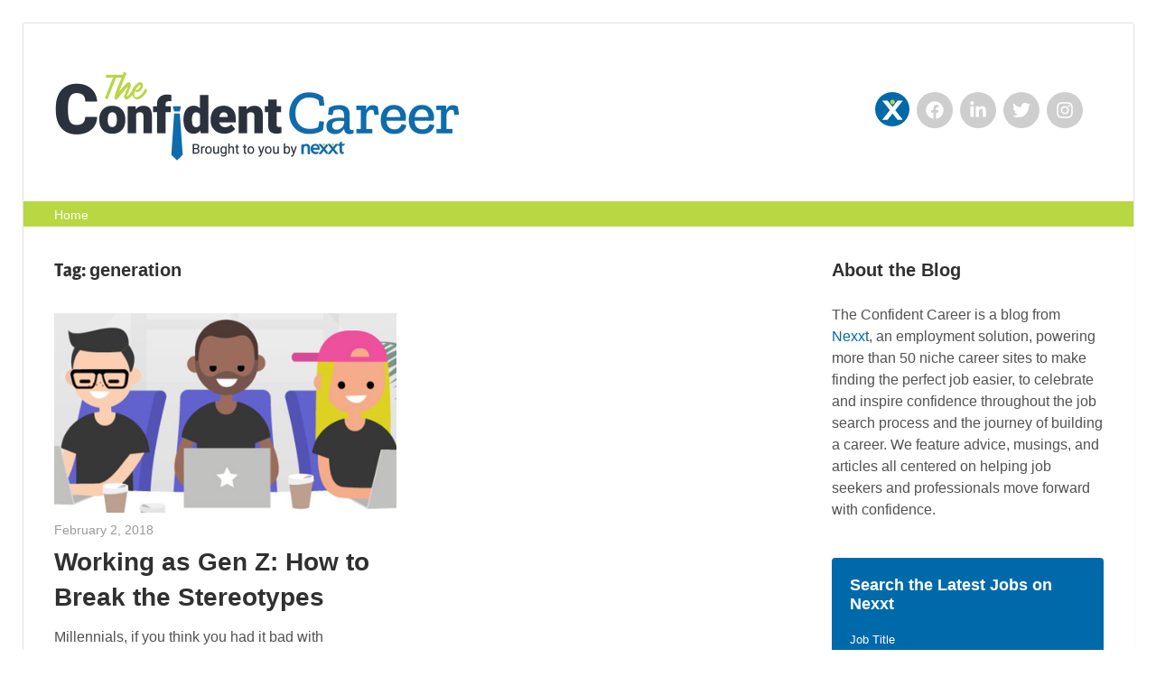

--- FILE ---
content_type: text/html; charset=UTF-8
request_url: https://theconfidentcareer.com/tag/generation
body_size: 23008
content:
<!DOCTYPE html>
<html lang="en-US" prefix="og: http://ogp.me/ns# fb: http://ogp.me/ns/fb#">

<head>
<meta charset="UTF-8">
<meta name="viewport" content="width=device-width, initial-scale=1">
<link rel="profile" href="http://gmpg.org/xfn/11">
<link rel="pingback" href="https://theconfidentcareer.com/xmlrpc.php">

<title>generation &#8211; The Confident Career | Nexxt</title>
<meta name='robots' content='max-image-preview:large' />
<link rel="alternate" type="application/rss+xml" title="The Confident Career | Nexxt &raquo; Feed" href="https://theconfidentcareer.com/feed" />
<link rel="alternate" type="application/rss+xml" title="The Confident Career | Nexxt &raquo; Comments Feed" href="https://theconfidentcareer.com/comments/feed" />
<link rel="alternate" type="application/rss+xml" title="The Confident Career | Nexxt &raquo; generation Tag Feed" href="https://theconfidentcareer.com/tag/generation/feed" />
		<!-- This site uses the Google Analytics by MonsterInsights plugin v9.11.1 - Using Analytics tracking - https://www.monsterinsights.com/ -->
							<script src="//www.googletagmanager.com/gtag/js?id=G-ZRQ4VDQ5BV"  data-cfasync="false" data-wpfc-render="false" type="text/javascript" async></script>
			<script data-cfasync="false" data-wpfc-render="false" type="text/javascript">
				var mi_version = '9.11.1';
				var mi_track_user = true;
				var mi_no_track_reason = '';
								var MonsterInsightsDefaultLocations = {"page_location":"https:\/\/theconfidentcareer.com\/tag\/generation\/"};
								if ( typeof MonsterInsightsPrivacyGuardFilter === 'function' ) {
					var MonsterInsightsLocations = (typeof MonsterInsightsExcludeQuery === 'object') ? MonsterInsightsPrivacyGuardFilter( MonsterInsightsExcludeQuery ) : MonsterInsightsPrivacyGuardFilter( MonsterInsightsDefaultLocations );
				} else {
					var MonsterInsightsLocations = (typeof MonsterInsightsExcludeQuery === 'object') ? MonsterInsightsExcludeQuery : MonsterInsightsDefaultLocations;
				}

								var disableStrs = [
										'ga-disable-G-ZRQ4VDQ5BV',
									];

				/* Function to detect opted out users */
				function __gtagTrackerIsOptedOut() {
					for (var index = 0; index < disableStrs.length; index++) {
						if (document.cookie.indexOf(disableStrs[index] + '=true') > -1) {
							return true;
						}
					}

					return false;
				}

				/* Disable tracking if the opt-out cookie exists. */
				if (__gtagTrackerIsOptedOut()) {
					for (var index = 0; index < disableStrs.length; index++) {
						window[disableStrs[index]] = true;
					}
				}

				/* Opt-out function */
				function __gtagTrackerOptout() {
					for (var index = 0; index < disableStrs.length; index++) {
						document.cookie = disableStrs[index] + '=true; expires=Thu, 31 Dec 2099 23:59:59 UTC; path=/';
						window[disableStrs[index]] = true;
					}
				}

				if ('undefined' === typeof gaOptout) {
					function gaOptout() {
						__gtagTrackerOptout();
					}
				}
								window.dataLayer = window.dataLayer || [];

				window.MonsterInsightsDualTracker = {
					helpers: {},
					trackers: {},
				};
				if (mi_track_user) {
					function __gtagDataLayer() {
						dataLayer.push(arguments);
					}

					function __gtagTracker(type, name, parameters) {
						if (!parameters) {
							parameters = {};
						}

						if (parameters.send_to) {
							__gtagDataLayer.apply(null, arguments);
							return;
						}

						if (type === 'event') {
														parameters.send_to = monsterinsights_frontend.v4_id;
							var hookName = name;
							if (typeof parameters['event_category'] !== 'undefined') {
								hookName = parameters['event_category'] + ':' + name;
							}

							if (typeof MonsterInsightsDualTracker.trackers[hookName] !== 'undefined') {
								MonsterInsightsDualTracker.trackers[hookName](parameters);
							} else {
								__gtagDataLayer('event', name, parameters);
							}
							
						} else {
							__gtagDataLayer.apply(null, arguments);
						}
					}

					__gtagTracker('js', new Date());
					__gtagTracker('set', {
						'developer_id.dZGIzZG': true,
											});
					if ( MonsterInsightsLocations.page_location ) {
						__gtagTracker('set', MonsterInsightsLocations);
					}
										__gtagTracker('config', 'G-ZRQ4VDQ5BV', {"forceSSL":"true","link_attribution":"true"} );
										window.gtag = __gtagTracker;										(function () {
						/* https://developers.google.com/analytics/devguides/collection/analyticsjs/ */
						/* ga and __gaTracker compatibility shim. */
						var noopfn = function () {
							return null;
						};
						var newtracker = function () {
							return new Tracker();
						};
						var Tracker = function () {
							return null;
						};
						var p = Tracker.prototype;
						p.get = noopfn;
						p.set = noopfn;
						p.send = function () {
							var args = Array.prototype.slice.call(arguments);
							args.unshift('send');
							__gaTracker.apply(null, args);
						};
						var __gaTracker = function () {
							var len = arguments.length;
							if (len === 0) {
								return;
							}
							var f = arguments[len - 1];
							if (typeof f !== 'object' || f === null || typeof f.hitCallback !== 'function') {
								if ('send' === arguments[0]) {
									var hitConverted, hitObject = false, action;
									if ('event' === arguments[1]) {
										if ('undefined' !== typeof arguments[3]) {
											hitObject = {
												'eventAction': arguments[3],
												'eventCategory': arguments[2],
												'eventLabel': arguments[4],
												'value': arguments[5] ? arguments[5] : 1,
											}
										}
									}
									if ('pageview' === arguments[1]) {
										if ('undefined' !== typeof arguments[2]) {
											hitObject = {
												'eventAction': 'page_view',
												'page_path': arguments[2],
											}
										}
									}
									if (typeof arguments[2] === 'object') {
										hitObject = arguments[2];
									}
									if (typeof arguments[5] === 'object') {
										Object.assign(hitObject, arguments[5]);
									}
									if ('undefined' !== typeof arguments[1].hitType) {
										hitObject = arguments[1];
										if ('pageview' === hitObject.hitType) {
											hitObject.eventAction = 'page_view';
										}
									}
									if (hitObject) {
										action = 'timing' === arguments[1].hitType ? 'timing_complete' : hitObject.eventAction;
										hitConverted = mapArgs(hitObject);
										__gtagTracker('event', action, hitConverted);
									}
								}
								return;
							}

							function mapArgs(args) {
								var arg, hit = {};
								var gaMap = {
									'eventCategory': 'event_category',
									'eventAction': 'event_action',
									'eventLabel': 'event_label',
									'eventValue': 'event_value',
									'nonInteraction': 'non_interaction',
									'timingCategory': 'event_category',
									'timingVar': 'name',
									'timingValue': 'value',
									'timingLabel': 'event_label',
									'page': 'page_path',
									'location': 'page_location',
									'title': 'page_title',
									'referrer' : 'page_referrer',
								};
								for (arg in args) {
																		if (!(!args.hasOwnProperty(arg) || !gaMap.hasOwnProperty(arg))) {
										hit[gaMap[arg]] = args[arg];
									} else {
										hit[arg] = args[arg];
									}
								}
								return hit;
							}

							try {
								f.hitCallback();
							} catch (ex) {
							}
						};
						__gaTracker.create = newtracker;
						__gaTracker.getByName = newtracker;
						__gaTracker.getAll = function () {
							return [];
						};
						__gaTracker.remove = noopfn;
						__gaTracker.loaded = true;
						window['__gaTracker'] = __gaTracker;
					})();
									} else {
										console.log("");
					(function () {
						function __gtagTracker() {
							return null;
						}

						window['__gtagTracker'] = __gtagTracker;
						window['gtag'] = __gtagTracker;
					})();
									}
			</script>
							<!-- / Google Analytics by MonsterInsights -->
		<style id='wp-img-auto-sizes-contain-inline-css' type='text/css'>
img:is([sizes=auto i],[sizes^="auto," i]){contain-intrinsic-size:3000px 1500px}
/*# sourceURL=wp-img-auto-sizes-contain-inline-css */
</style>
<link rel='stylesheet' id='wellington-theme-fonts-css' href='https://theconfidentcareer.com/wp-content/fonts/79eb4a66ca8090d01d92466e7bc3e488.css?ver=20201110' type='text/css' media='all' />
<link rel='stylesheet' id='sbi_styles-css' href='https://theconfidentcareer.com/wp-content/plugins/instagram-feed/css/sbi-styles.min.css?ver=6.10.0' type='text/css' media='all' />
<style id='wp-emoji-styles-inline-css' type='text/css'>

	img.wp-smiley, img.emoji {
		display: inline !important;
		border: none !important;
		box-shadow: none !important;
		height: 1em !important;
		width: 1em !important;
		margin: 0 0.07em !important;
		vertical-align: -0.1em !important;
		background: none !important;
		padding: 0 !important;
	}
/*# sourceURL=wp-emoji-styles-inline-css */
</style>
<link rel='stylesheet' id='wp-block-library-css' href='https://theconfidentcareer.com/wp-includes/css/dist/block-library/style.min.css?ver=6.9' type='text/css' media='all' />
<style id='global-styles-inline-css' type='text/css'>
:root{--wp--preset--aspect-ratio--square: 1;--wp--preset--aspect-ratio--4-3: 4/3;--wp--preset--aspect-ratio--3-4: 3/4;--wp--preset--aspect-ratio--3-2: 3/2;--wp--preset--aspect-ratio--2-3: 2/3;--wp--preset--aspect-ratio--16-9: 16/9;--wp--preset--aspect-ratio--9-16: 9/16;--wp--preset--color--black: #000000;--wp--preset--color--cyan-bluish-gray: #abb8c3;--wp--preset--color--white: #ffffff;--wp--preset--color--pale-pink: #f78da7;--wp--preset--color--vivid-red: #cf2e2e;--wp--preset--color--luminous-vivid-orange: #ff6900;--wp--preset--color--luminous-vivid-amber: #fcb900;--wp--preset--color--light-green-cyan: #7bdcb5;--wp--preset--color--vivid-green-cyan: #00d084;--wp--preset--color--pale-cyan-blue: #8ed1fc;--wp--preset--color--vivid-cyan-blue: #0693e3;--wp--preset--color--vivid-purple: #9b51e0;--wp--preset--color--primary: #ee3333;--wp--preset--color--secondary: #d51a1a;--wp--preset--color--tertiary: #bb0000;--wp--preset--color--accent: #3333ee;--wp--preset--color--highlight: #eeee33;--wp--preset--color--light-gray: #fafafa;--wp--preset--color--gray: #999999;--wp--preset--color--dark-gray: #303030;--wp--preset--gradient--vivid-cyan-blue-to-vivid-purple: linear-gradient(135deg,rgb(6,147,227) 0%,rgb(155,81,224) 100%);--wp--preset--gradient--light-green-cyan-to-vivid-green-cyan: linear-gradient(135deg,rgb(122,220,180) 0%,rgb(0,208,130) 100%);--wp--preset--gradient--luminous-vivid-amber-to-luminous-vivid-orange: linear-gradient(135deg,rgb(252,185,0) 0%,rgb(255,105,0) 100%);--wp--preset--gradient--luminous-vivid-orange-to-vivid-red: linear-gradient(135deg,rgb(255,105,0) 0%,rgb(207,46,46) 100%);--wp--preset--gradient--very-light-gray-to-cyan-bluish-gray: linear-gradient(135deg,rgb(238,238,238) 0%,rgb(169,184,195) 100%);--wp--preset--gradient--cool-to-warm-spectrum: linear-gradient(135deg,rgb(74,234,220) 0%,rgb(151,120,209) 20%,rgb(207,42,186) 40%,rgb(238,44,130) 60%,rgb(251,105,98) 80%,rgb(254,248,76) 100%);--wp--preset--gradient--blush-light-purple: linear-gradient(135deg,rgb(255,206,236) 0%,rgb(152,150,240) 100%);--wp--preset--gradient--blush-bordeaux: linear-gradient(135deg,rgb(254,205,165) 0%,rgb(254,45,45) 50%,rgb(107,0,62) 100%);--wp--preset--gradient--luminous-dusk: linear-gradient(135deg,rgb(255,203,112) 0%,rgb(199,81,192) 50%,rgb(65,88,208) 100%);--wp--preset--gradient--pale-ocean: linear-gradient(135deg,rgb(255,245,203) 0%,rgb(182,227,212) 50%,rgb(51,167,181) 100%);--wp--preset--gradient--electric-grass: linear-gradient(135deg,rgb(202,248,128) 0%,rgb(113,206,126) 100%);--wp--preset--gradient--midnight: linear-gradient(135deg,rgb(2,3,129) 0%,rgb(40,116,252) 100%);--wp--preset--font-size--small: 13px;--wp--preset--font-size--medium: 20px;--wp--preset--font-size--large: 36px;--wp--preset--font-size--x-large: 42px;--wp--preset--spacing--20: 0.44rem;--wp--preset--spacing--30: 0.67rem;--wp--preset--spacing--40: 1rem;--wp--preset--spacing--50: 1.5rem;--wp--preset--spacing--60: 2.25rem;--wp--preset--spacing--70: 3.38rem;--wp--preset--spacing--80: 5.06rem;--wp--preset--shadow--natural: 6px 6px 9px rgba(0, 0, 0, 0.2);--wp--preset--shadow--deep: 12px 12px 50px rgba(0, 0, 0, 0.4);--wp--preset--shadow--sharp: 6px 6px 0px rgba(0, 0, 0, 0.2);--wp--preset--shadow--outlined: 6px 6px 0px -3px rgb(255, 255, 255), 6px 6px rgb(0, 0, 0);--wp--preset--shadow--crisp: 6px 6px 0px rgb(0, 0, 0);}:where(.is-layout-flex){gap: 0.5em;}:where(.is-layout-grid){gap: 0.5em;}body .is-layout-flex{display: flex;}.is-layout-flex{flex-wrap: wrap;align-items: center;}.is-layout-flex > :is(*, div){margin: 0;}body .is-layout-grid{display: grid;}.is-layout-grid > :is(*, div){margin: 0;}:where(.wp-block-columns.is-layout-flex){gap: 2em;}:where(.wp-block-columns.is-layout-grid){gap: 2em;}:where(.wp-block-post-template.is-layout-flex){gap: 1.25em;}:where(.wp-block-post-template.is-layout-grid){gap: 1.25em;}.has-black-color{color: var(--wp--preset--color--black) !important;}.has-cyan-bluish-gray-color{color: var(--wp--preset--color--cyan-bluish-gray) !important;}.has-white-color{color: var(--wp--preset--color--white) !important;}.has-pale-pink-color{color: var(--wp--preset--color--pale-pink) !important;}.has-vivid-red-color{color: var(--wp--preset--color--vivid-red) !important;}.has-luminous-vivid-orange-color{color: var(--wp--preset--color--luminous-vivid-orange) !important;}.has-luminous-vivid-amber-color{color: var(--wp--preset--color--luminous-vivid-amber) !important;}.has-light-green-cyan-color{color: var(--wp--preset--color--light-green-cyan) !important;}.has-vivid-green-cyan-color{color: var(--wp--preset--color--vivid-green-cyan) !important;}.has-pale-cyan-blue-color{color: var(--wp--preset--color--pale-cyan-blue) !important;}.has-vivid-cyan-blue-color{color: var(--wp--preset--color--vivid-cyan-blue) !important;}.has-vivid-purple-color{color: var(--wp--preset--color--vivid-purple) !important;}.has-black-background-color{background-color: var(--wp--preset--color--black) !important;}.has-cyan-bluish-gray-background-color{background-color: var(--wp--preset--color--cyan-bluish-gray) !important;}.has-white-background-color{background-color: var(--wp--preset--color--white) !important;}.has-pale-pink-background-color{background-color: var(--wp--preset--color--pale-pink) !important;}.has-vivid-red-background-color{background-color: var(--wp--preset--color--vivid-red) !important;}.has-luminous-vivid-orange-background-color{background-color: var(--wp--preset--color--luminous-vivid-orange) !important;}.has-luminous-vivid-amber-background-color{background-color: var(--wp--preset--color--luminous-vivid-amber) !important;}.has-light-green-cyan-background-color{background-color: var(--wp--preset--color--light-green-cyan) !important;}.has-vivid-green-cyan-background-color{background-color: var(--wp--preset--color--vivid-green-cyan) !important;}.has-pale-cyan-blue-background-color{background-color: var(--wp--preset--color--pale-cyan-blue) !important;}.has-vivid-cyan-blue-background-color{background-color: var(--wp--preset--color--vivid-cyan-blue) !important;}.has-vivid-purple-background-color{background-color: var(--wp--preset--color--vivid-purple) !important;}.has-black-border-color{border-color: var(--wp--preset--color--black) !important;}.has-cyan-bluish-gray-border-color{border-color: var(--wp--preset--color--cyan-bluish-gray) !important;}.has-white-border-color{border-color: var(--wp--preset--color--white) !important;}.has-pale-pink-border-color{border-color: var(--wp--preset--color--pale-pink) !important;}.has-vivid-red-border-color{border-color: var(--wp--preset--color--vivid-red) !important;}.has-luminous-vivid-orange-border-color{border-color: var(--wp--preset--color--luminous-vivid-orange) !important;}.has-luminous-vivid-amber-border-color{border-color: var(--wp--preset--color--luminous-vivid-amber) !important;}.has-light-green-cyan-border-color{border-color: var(--wp--preset--color--light-green-cyan) !important;}.has-vivid-green-cyan-border-color{border-color: var(--wp--preset--color--vivid-green-cyan) !important;}.has-pale-cyan-blue-border-color{border-color: var(--wp--preset--color--pale-cyan-blue) !important;}.has-vivid-cyan-blue-border-color{border-color: var(--wp--preset--color--vivid-cyan-blue) !important;}.has-vivid-purple-border-color{border-color: var(--wp--preset--color--vivid-purple) !important;}.has-vivid-cyan-blue-to-vivid-purple-gradient-background{background: var(--wp--preset--gradient--vivid-cyan-blue-to-vivid-purple) !important;}.has-light-green-cyan-to-vivid-green-cyan-gradient-background{background: var(--wp--preset--gradient--light-green-cyan-to-vivid-green-cyan) !important;}.has-luminous-vivid-amber-to-luminous-vivid-orange-gradient-background{background: var(--wp--preset--gradient--luminous-vivid-amber-to-luminous-vivid-orange) !important;}.has-luminous-vivid-orange-to-vivid-red-gradient-background{background: var(--wp--preset--gradient--luminous-vivid-orange-to-vivid-red) !important;}.has-very-light-gray-to-cyan-bluish-gray-gradient-background{background: var(--wp--preset--gradient--very-light-gray-to-cyan-bluish-gray) !important;}.has-cool-to-warm-spectrum-gradient-background{background: var(--wp--preset--gradient--cool-to-warm-spectrum) !important;}.has-blush-light-purple-gradient-background{background: var(--wp--preset--gradient--blush-light-purple) !important;}.has-blush-bordeaux-gradient-background{background: var(--wp--preset--gradient--blush-bordeaux) !important;}.has-luminous-dusk-gradient-background{background: var(--wp--preset--gradient--luminous-dusk) !important;}.has-pale-ocean-gradient-background{background: var(--wp--preset--gradient--pale-ocean) !important;}.has-electric-grass-gradient-background{background: var(--wp--preset--gradient--electric-grass) !important;}.has-midnight-gradient-background{background: var(--wp--preset--gradient--midnight) !important;}.has-small-font-size{font-size: var(--wp--preset--font-size--small) !important;}.has-medium-font-size{font-size: var(--wp--preset--font-size--medium) !important;}.has-large-font-size{font-size: var(--wp--preset--font-size--large) !important;}.has-x-large-font-size{font-size: var(--wp--preset--font-size--x-large) !important;}
/*# sourceURL=global-styles-inline-css */
</style>

<style id='classic-theme-styles-inline-css' type='text/css'>
/*! This file is auto-generated */
.wp-block-button__link{color:#fff;background-color:#32373c;border-radius:9999px;box-shadow:none;text-decoration:none;padding:calc(.667em + 2px) calc(1.333em + 2px);font-size:1.125em}.wp-block-file__button{background:#32373c;color:#fff;text-decoration:none}
/*# sourceURL=/wp-includes/css/classic-themes.min.css */
</style>
<link rel='stylesheet' id='ctf_styles-css' href='https://theconfidentcareer.com/wp-content/plugins/custom-twitter-feeds/css/ctf-styles.min.css?ver=2.3.1' type='text/css' media='all' />
<link rel='stylesheet' id='chld_thm_cfg_parent-css' href='https://theconfidentcareer.com/wp-content/themes/wellington/style.css?ver=6.9' type='text/css' media='all' />
<link rel='stylesheet' id='wellington-stylesheet-css' href='https://theconfidentcareer.com/wp-content/themes/wellington-child/style.css?ver=2.1.1.1625669656' type='text/css' media='all' />
<style id='wellington-stylesheet-inline-css' type='text/css'>
.site-title, .site-description, .type-post .entry-footer .entry-tags { position: absolute; clip: rect(1px, 1px, 1px, 1px); width: 1px; height: 1px; overflow: hidden; }
.site-branding .custom-logo { width: 450px; }
/*# sourceURL=wellington-stylesheet-inline-css */
</style>
<link rel='stylesheet' id='wellington-safari-flexbox-fixes-css' href='https://theconfidentcareer.com/wp-content/themes/wellington/assets/css/safari-flexbox-fixes.css?ver=20200420' type='text/css' media='all' />
<script type="text/javascript" src="https://theconfidentcareer.com/wp-content/plugins/google-analytics-for-wordpress/assets/js/frontend-gtag.min.js?ver=9.11.1" id="monsterinsights-frontend-script-js" async="async" data-wp-strategy="async"></script>
<script data-cfasync="false" data-wpfc-render="false" type="text/javascript" id='monsterinsights-frontend-script-js-extra'>/* <![CDATA[ */
var monsterinsights_frontend = {"js_events_tracking":"true","download_extensions":"doc,pdf,ppt,zip,xls,docx,pptx,xlsx","inbound_paths":"[{\"path\":\"\\\/go\\\/\",\"label\":\"affiliate\"},{\"path\":\"\\\/recommend\\\/\",\"label\":\"affiliate\"}]","home_url":"https:\/\/theconfidentcareer.com","hash_tracking":"false","v4_id":"G-ZRQ4VDQ5BV"};/* ]]> */
</script>
<script type="text/javascript" src="https://theconfidentcareer.com/wp-content/themes/wellington/assets/js/svgxuse.min.js?ver=1.2.6" id="svgxuse-js"></script>
<link rel="https://api.w.org/" href="https://theconfidentcareer.com/wp-json/" /><link rel="alternate" title="JSON" type="application/json" href="https://theconfidentcareer.com/wp-json/wp/v2/tags/418" /><link rel="EditURI" type="application/rsd+xml" title="RSD" href="https://theconfidentcareer.com/xmlrpc.php?rsd" />
<meta name="generator" content="WordPress 6.9" />
<meta name="generator" content="Elementor 3.32.0; features: additional_custom_breakpoints; settings: css_print_method-external, google_font-enabled, font_display-auto">
			<style>
				.e-con.e-parent:nth-of-type(n+4):not(.e-lazyloaded):not(.e-no-lazyload),
				.e-con.e-parent:nth-of-type(n+4):not(.e-lazyloaded):not(.e-no-lazyload) * {
					background-image: none !important;
				}
				@media screen and (max-height: 1024px) {
					.e-con.e-parent:nth-of-type(n+3):not(.e-lazyloaded):not(.e-no-lazyload),
					.e-con.e-parent:nth-of-type(n+3):not(.e-lazyloaded):not(.e-no-lazyload) * {
						background-image: none !important;
					}
				}
				@media screen and (max-height: 640px) {
					.e-con.e-parent:nth-of-type(n+2):not(.e-lazyloaded):not(.e-no-lazyload),
					.e-con.e-parent:nth-of-type(n+2):not(.e-lazyloaded):not(.e-no-lazyload) * {
						background-image: none !important;
					}
				}
			</style>
			<link rel="icon" href="https://theconfidentcareer.com/wp-content/uploads/2020/02/cropped-favicon-32x32.png" sizes="32x32" />
<link rel="icon" href="https://theconfidentcareer.com/wp-content/uploads/2020/02/cropped-favicon-192x192.png" sizes="192x192" />
<link rel="apple-touch-icon" href="https://theconfidentcareer.com/wp-content/uploads/2020/02/cropped-favicon-180x180.png" />
<meta name="msapplication-TileImage" content="https://theconfidentcareer.com/wp-content/uploads/2020/02/cropped-favicon-270x270.png" />
		<style type="text/css" id="wp-custom-css">
			* {
	font-family: 'Roboto', 'Open Sans', sans-serif; }
		
body {
	background: #fff; }

p {
	font-size: 16px;
	line-height: 1.5em;
	color: #525253; }

.container {
	max-width: 1300px;
	margin: 0 auto;
  display: block; }

.site-header, .site-content, .footer-wrap {
	width: 100%; }

.site {
    margin: 0 auto;
    padding: 0;
		width: 100%;
		max-width: none;}

.header-main {
    padding: 2.5em 3em 2.5em 2em;
		border-bottom: 0;}

.widget-title {
	font-family: 'Roboto', 'Open Sans', sans-serif; }

/* ------ FOOTER -------- */

.site-footer .site-info {
	padding: 3em 2em; }

.footer-wrap {
    background: #2a313c;
background: #f4f4f4;}

.credit-link {
	display: none; }

.site-info::after {
	content: "The Confident Career is brought to you by Nexxt. All rights reserved ©2021.";
	color: #afafaf;
	font-size: 13px; }

/*----------- Social Icons -------*/

.tzwb-social-icons .social-icons-menu {
	display: flex;
	flex-flow: row wrap;
	margin: 0;
	padding: 0;
	border: none;
	list-style: none;
	line-height: 1;
}

/*
.tzwb-social-icons .social-icons-menu li {
	margin: 0 2px 2px 0;
}
*/

.tzwb-social-icons .social-icons-menu li a:hover {
	background-color: #303030;
	background-color: var(--button-hover-color);
	color: #fff;
	color: var(--button-hover-text-color);
	text-decoration: none;
}


.tzwb-social-icons .social-icons-menu .icon {
	margin: 0;
	width: 20px;
	height: 20px;
	vertical-align: middle;
	fill: currentColor;
}            

.tzwb-social-icons .social-icons-menu li a {
		display: flex;
    color: #fff;
		padding: 5px;
		margin: 0 3px;
    background: #cecece;
		border-radius: 25px;}

.tzwb-social-icons .social-icons-menu li a:hover {
	background: #b8d742; }

svg.icon {
	display: block;
	/* height: 50px;
	width: 50px; */ }

.tzwb-social-icons .social-icons-menu .icon {
    margin: 0 auto;
	display: block;
    margin: 5px; 
    vertical-align: middle;
    fill: currentColor; 
}

.tzwb-social-icons .social-icons-menu li.menu-item-1794 a {
	display: flex;
    color: #fff;
		padding: 9px;
		margin: 0 3px;
    background: #0069aa;
		border-radius: 25px; }

svg.icon-star {
	display: none !important;  }

.social-icons-menu li:first-child a:before {
	content: url(https://theconfidentcareer.com/wp-content/uploads/2020/07/x.png);
	position: relative;
	bottom: 1px;
	right: 1px;
	width: 20px;
	height: 20px; }

.primary-navigation-wrap {
    background: #efefef !important;
		background: #b8d742 !important;}

.primary-navigation {
    display: flex;
    /* margin-left: auto; */
    margin: 0 auto;
    max-width: 1300px;
	  width: 100%;
    align-items: center;
    padding: 0 2em;
}

#main-navigation-wrap {
	width: 100%;
	padding: 0 0;
	margin: 0 auto; }

.main-navigation-menu a {
    display: block;
    margin: 0;
    padding: 0 0;
    color: #fff !important;
    text-decoration: none;
    font-size: 14px;
    font-weight: 700;
    text-transform: uppercase;
		background: #b8d742; }

.main-navigation ul a {
    display: block;
    margin: 0;
    padding: 8px 0 6px 0;
    font: 500 14px/1em'Roboto', 'Open Sans', sans-serif; }

.main-navigation ul li.current-menu-item > a {
	background: #b8d742; }

.primary-navigation-wrap {
    position: relative;
    background: #2a313c; }

.main-navigation-menu {
    float: none;
    margin: 0 0 0 50px;
    padding: 0;
    list-style-position: outside;
    list-style-type: none; }

.main-navigation-menu a {
    display: block;
    margin: 0;
    padding: .5em .5em;
    color: #fff;
    text-decoration: none;
		font-size: 14px; }

.content-area {
	float: left;
	padding: 2em 2em 0;}

.entry-title a:link, .entry-title a:visited, a:active {
    color: #303030;
    text-decoration: none; }

.entry-categories .meta-categories a {
	background: #2a313c; }

.sidebar {
	float: right;
	background: #fff;
	border-left: 0;
	padding: 2em 2em 0;}

.attachment-post-thumbnail {
	width: 100%;
	max-width: 1024px;
	height: auto;
	display: block; }

.header-widget {
    float: right;
    margin: 2em 0 0 0; }

/* About the Blog Widget */
#text-2 {
	margin: 0 0 1em 0; }

.entry-excerpt p::after {
		content: '...'; }

.more-link {
	background: #b8d742;
	border-radius: 5px;
	-webkit-transition: background-color .3s ease-in-out;
    transition: background-color .3s ease-in-out; }

.more-link:hover {
	background: #055282; }

button, input[type="button"], input[type="reset"], input[type="submit"] {
	background: #2a313c; }

a:link, a:visited {
	color: #0069aa; }

.pagination a {
	background: #f1f1f1;
	color: #afafaf !important;
	font: 700 14px 'Roboto',sans-serif;
  padding: .65em 1em; }

.pagination .current {
	background: #b8d742;
  font: 700 14px 'Roboto',sans-serif;
  padding: .65em 1em;}

.page-numbers {
	border-radius: 5px; }

.page-numbers:hover {
	background: #0069aa !important; }

.page-numbers next {
	font: 700 14px 'Roboto',sans-serif;
  padding: .65em 1em; }

.widget ul {
    margin: 0 0 0 0;
    padding: 0;
    list-style: none; }

.widget ul li {
	padding: 0 0 0 0;
	margin: 15px 0;
	line-height: 1.4em;
	font-size: 14px; }

#eewp_widget {
	padding: 20px 20px !important;
	max-width: 400px; }

#eewp_widget h4.title{
	  font-size: 20px !important;
    line-height: 1.3em !important; }

#eewp_widget .eesf-form-group {
    padding-top: 5px !important;
    padding-bottom: 5px !important;
    width: 100%; }

#submit_from_widget {
	display: block;
	width: 100%;
	padding: 12px 5px;
	margin: 15px 0 0 0;
	font-family: 'Roboto', 'Segoe UI', sans-serif !important;
	font-size: 15px !important;
	line-height: 1.4em !important;
	white-space: normal; }

.eesf-form-group label {
	font-family: 'Roboto', 'Segoe UI', sans-serif !important;
	font-size: 13px !important;
	color: red; }


/* ----- Article Share Icons -------- */

.sfsi_icons_container > a {
	width: 30%;
	margin: 5px 0 !important; }

.sfsi_icons_container > a:nth-child(2) {
	margin: 5px 5px !important; }

.sfsi_small_button {
	padding: 12px !important;
	border-radius: 0 !important; }

.sfsi_responsive_icons .sfsi_responsive_icon_follow_container {
	background: #b8d742; }

/* ------- Job Search Form Widget --- */

#nexxt-job-search-wrapper {
		background: #0c5381;
	background: #0069aa;
		border-radius: 4px;
		width: 100%;
		display: block;
		padding: 20px;
		margin: 0 0;
		max-width: 500px; }
	
	#search-form-title {
		font: 700 18px/1.2em 'Roboto', sans-serif;
		margin: 0 0 18px 0;
		width: 100%;
		color: #fff;
		display: block; }
	
	form#nexxt-job-search {
		font-family: 'Roboto', 'Open Sans', sans-serif;
		width: 100%; }
	
	form#nexxt-job-search label {
		font-size: 13px;
		font-weight: 300;
		margin: 10px 0 0 0;
		padding: 0 0 3px 0;
		display: block;
		color: #fff;
		width: 100%; }
	
	#jobtitle, #location {
		width: 100%;
		display: block;
		border-radius: 3px;
		border: 0;
		padding: 10px 10px;
		margin: 0 0;
		font-size: 13px;
		color: #2a313c;
		font-weight: 700;
	font-family: 'Roboto', 'Open Sans', sans-serif;}

	#jobtitle::placeholder, #location::placeholder {
		color: #a8a8a8;
		font-weight: 300; }
	
	#jobtitle:focus, #location:focus {
		outline: none;
		background: #d7f0ff;
	}
	
	form#nexxt-job-search #submit {
		display: block;
		background: #b8d742;
		border-radius: 3px;
		color: #fff;
		font-size: 15px;
		font-weight: 700;
		padding: 8px 15px;
		margin: 18px 0 5px 0;
		border: 0; 
		width: 100%; }
	
	form#nexxt-job-search #submit:hover {
		background: #86a931; }

@media (max-width: 600px) {
	
	.sfsi_responsive_icons .sfsi_icons_container span {
		display: none; }
}

@media (max-width: 960px) {
	
	.sidebar {
    width: 100%;
    border-top: 1px solid #ddd;
    border-left: none;
    background: #fafafa !important; }

@media (max-width: 640px) {
	
	h2.entry-title {
		font-size: 22px !important; }
	
	.entry-excerpt > p {
		display: none; }
	
	.entry-content .more-link {
		margin: 10px 0 20px 0; }
}
	
}

@media only screen and (max-width: 60em) {
	
	.header-main {
    padding: 25px 0 0 0; }
	
.site-branding .custom-logo {
    margin: 10px auto 10px 2em;
    float: none;
    display: block;
    padding: 0;
	padding-bottom: 20px;
    max-width: 350px;
    width: 80%;
    height: auto;
    border: none;
    vertical-align: top; }
	
	.header-widgets {
		    display: none;
    text-align: center; }
	
.menu-toggle-text {
    color: #ffffff !important;
}
	
	.main-navigation ul {
		display: block;
		border: none;
		background: none;
	}
	
	.main-navigation-menu {
    display: block;
    float: left;
    margin: 0;
    padding: 0 0 0 30px;
    width: 100%;
    border-top: 0; 
		color: #ffffff !important;}
	
	.main-navigation-menu a {
    display: block;
    margin: 0;
    padding: 7px 0;
    font-size: 13px;
    line-height: 1em; 
		color: #ffffff !important;}

	
	.content-area {
    float: none;
    display: block;
    width: 100%;
    padding: 25px 30px; }
	
	.widget-header {
		margin: 20px 0 10px 0; }
	
}

.main-navigation ul a, .main-navigation ul a:link{color:#ffffff !important;}

.primary-menu-toggle {
	display: none; }

.primary-menu-toggle:hover .icon,
.primary-menu-toggle:active .icon {
	 display:none;
}

.primary-menu-toggle:focus {
	display:none;
}

.primary-menu-toggle .icon {
	 display:none; 
}

.primary-menu-toggle:hover .icon,
.primary-menu-toggle:active .icon {

}


.menu-toggle-text{color: #b8d742;}

.main-navigation ul a, .main-navigation ul a:link{Color: #ffffff !important;}



		</style>
		
<!-- START - Open Graph and Twitter Card Tags 3.3.7 -->
 <!-- Facebook Open Graph -->
  <meta property="og:site_name" content="The Confident Career | Nexxt"/>
  <meta property="og:title" content="generation"/>
  <meta property="og:url" content="https://theconfidentcareer.com/tag/generation"/>
  <meta property="og:type" content="article"/>
  <meta property="og:description" content="generation"/>
  <meta property="og:image" content="https://theconfidentcareer.com/wp-content/uploads/2021/07/TheConfidentCareer_logo_900.png"/>
  <meta property="og:image:url" content="https://theconfidentcareer.com/wp-content/uploads/2021/07/TheConfidentCareer_logo_900.png"/>
  <meta property="og:image:secure_url" content="https://theconfidentcareer.com/wp-content/uploads/2021/07/TheConfidentCareer_logo_900.png"/>
 <!-- Google+ / Schema.org -->
 <!-- Twitter Cards -->
  <meta name="twitter:title" content="generation"/>
  <meta name="twitter:url" content="https://theconfidentcareer.com/tag/generation"/>
  <meta name="twitter:description" content="generation"/>
  <meta name="twitter:image" content="https://theconfidentcareer.com/wp-content/uploads/2021/07/TheConfidentCareer_logo_900.png"/>
  <meta name="twitter:card" content="summary_large_image"/>
 <!-- SEO -->
 <!-- Misc. tags -->
 <!-- is_tag -->
<!-- END - Open Graph and Twitter Card Tags 3.3.7 -->
	
</head>

<body class="archive tag tag-generation tag-418 custom-background wp-custom-logo wp-embed-responsive wp-theme-wellington wp-child-theme-wellington-child post-layout-two-columns post-layout-columns author-hidden elementor-default elementor-kit-1769">

	
	<div id="header-top" class="header-bar-wrap"></div>

	<div id="page" class="hfeed site">

		<a class="skip-link screen-reader-text" href="#content">Skip to content</a>

		
		<header id="masthead" class="site-header clearfix" role="banner">

			<div class="header-main container clearfix">

				<div id="logo" class="site-branding clearfix">

					<a href="https://theconfidentcareer.com/" class="custom-logo-link" rel="home"><img fetchpriority="high" width="900" height="208" src="https://theconfidentcareer.com/wp-content/uploads/2022/06/TheConfidentCareer_logo-Green.png" class="custom-logo" alt="The Confident Career | Nexxt" decoding="async" srcset="https://theconfidentcareer.com/wp-content/uploads/2022/06/TheConfidentCareer_logo-Green.png 900w, https://theconfidentcareer.com/wp-content/uploads/2022/06/TheConfidentCareer_logo-Green-300x69.png 300w, https://theconfidentcareer.com/wp-content/uploads/2022/06/TheConfidentCareer_logo-Green-768x177.png 768w" sizes="(max-width: 900px) 100vw, 900px" /></a>					
			<p class="site-title"><a href="https://theconfidentcareer.com/" rel="home">The Confident Career | Nexxt</a></p>

								
				</div><!-- .site-branding -->

				<div class="header-widgets clearfix">

					<aside id="tzwb-social-icons-2" class="header-widget tzwb-social-icons">
		<div class="tzwb-content tzwb-clearfix">

			<ul id="menu-socials-menu" class="tzwb-social-icons-menu social-icons-menu menu"><li id="menu-item-1794" class="custom menu-item menu-item-type-custom menu-item-object-custom menu-item-1794"><a target="_blank" href="https://www.nexxt.com/"><span class="screen-reader-text">Nexxt</span><svg class="icon icon-star" aria-hidden="true" role="img"> <use xlink:href="https://theconfidentcareer.com/wp-content/plugins/themezee-widget-bundle/assets/icons/social-icons.svg?ver=20221122#icon-star"></use> </svg></a></li>
<li id="menu-item-1791" class="menu-item menu-item-type-custom menu-item-object-custom menu-item-1791"><a target="_blank" href="https://www.facebook.com/NexxtCareers"><span class="screen-reader-text">Facebook</span><svg class="icon icon-facebook" aria-hidden="true" role="img"> <use xlink:href="https://theconfidentcareer.com/wp-content/plugins/themezee-widget-bundle/assets/icons/social-icons.svg?ver=20221122#icon-facebook"></use> </svg></a></li>
<li id="menu-item-1793" class="menu-item menu-item-type-custom menu-item-object-custom menu-item-1793"><a target="_blank" href="https://www.linkedin.com/company/nexxtinc/"><span class="screen-reader-text">LinkedIn</span><svg class="icon icon-linkedin" aria-hidden="true" role="img"> <use xlink:href="https://theconfidentcareer.com/wp-content/plugins/themezee-widget-bundle/assets/icons/social-icons.svg?ver=20221122#icon-linkedin"></use> </svg></a></li>
<li id="menu-item-1792" class="menu-item menu-item-type-custom menu-item-object-custom menu-item-1792"><a target="_blank" href="https://twitter.com/NexxtJobs"><span class="screen-reader-text">Twitter</span><svg class="icon icon-twitter" aria-hidden="true" role="img"> <use xlink:href="https://theconfidentcareer.com/wp-content/plugins/themezee-widget-bundle/assets/icons/social-icons.svg?ver=20221122#icon-twitter"></use> </svg></a></li>
<li id="menu-item-3367" class="menu-item menu-item-type-custom menu-item-object-custom menu-item-3367"><a target="_blank" href="https://www.instagram.com/nexxtjobs/"><span class="screen-reader-text">Instagram</span><svg class="icon icon-instagram" aria-hidden="true" role="img"> <use xlink:href="https://theconfidentcareer.com/wp-content/plugins/themezee-widget-bundle/assets/icons/social-icons.svg?ver=20221122#icon-instagram"></use> </svg></a></li>
</ul>
		</div>

		</aside>
				</div><!-- .header-widgets -->

			</div><!-- .header-main -->

			

	<div id="main-navigation-wrap" class="primary-navigation-wrap">

		
		<button class="primary-menu-toggle menu-toggle" aria-controls="primary-menu" aria-expanded="false" >
			<svg class="icon icon-menu" aria-hidden="true" role="img"> <use xlink:href="https://theconfidentcareer.com/wp-content/themes/wellington/assets/icons/genericons-neue.svg#menu"></use> </svg><svg class="icon icon-close" aria-hidden="true" role="img"> <use xlink:href="https://theconfidentcareer.com/wp-content/themes/wellington/assets/icons/genericons-neue.svg#close"></use> </svg>			<span class="menu-toggle-text">Navigation</span>
		</button>

		<div class="primary-navigation">

			<nav id="site-navigation" class="main-navigation" role="navigation"  aria-label="Primary Menu">

				<ul id="primary-menu" class="menu"><li id="menu-item-1834" class="menu-item menu-item-type-custom menu-item-object-custom menu-item-home menu-item-1834"><a href="http://theconfidentcareer.com">Home</a></li>
</ul>			</nav><!-- #site-navigation -->

		</div><!-- .primary-navigation -->

	</div>



		</header><!-- #masthead -->

		
		
		
		
		<div id="content" class="site-content container clearfix">

	<section id="primary" class="content-archive content-area">
		<main id="main" class="site-main" role="main">

		
			<header class="page-header">

				<h1 class="archive-title">Tag: <span>generation</span></h1>				
			</header><!-- .page-header -->

			<div id="post-wrapper" class="post-wrapper clearfix">

				
<div class="post-column clearfix">

	<article id="post-2306" class="post-2306 post type-post status-publish format-standard has-post-thumbnail hentry category-career-advice tag-gen-z tag-generation tag-generation-z tag-manage-time tag-millennials tag-snapchat tag-stereotypes tag-tween">

		
			<a class="wp-post-image-link" href="https://theconfidentcareer.com/2018/02/working-as-gen-z-how-to-break-the-stereotypes.html" rel="bookmark">
				<img width="880" height="512" src="https://theconfidentcareer.com/wp-content/uploads/2021/07/Article_WorkingAsGenZ_1024x512_2020-880x512.jpg" class="attachment-post-thumbnail size-post-thumbnail wp-post-image" alt="Cartoon &quot;Gen-Z&quot; working on laptops" decoding="async" />			</a>

			
		<header class="entry-header">

			<div class="entry-meta"><span class="meta-date"><a href="https://theconfidentcareer.com/2018/02/working-as-gen-z-how-to-break-the-stereotypes.html" title="11:52 am" rel="bookmark"><time class="entry-date published updated" datetime="2018-02-02T11:52:33-05:00">February 2, 2018</time></a></span><span class="meta-author"> <span class="author vcard"><a class="url fn n" href="https://theconfidentcareer.com/author/emily-mckinney" title="View all posts by Emily McKinney" rel="author">Emily McKinney</a></span></span></div>
			<h2 class="entry-title"><a href="https://theconfidentcareer.com/2018/02/working-as-gen-z-how-to-break-the-stereotypes.html" rel="bookmark">Working as Gen Z: How to Break the Stereotypes</a></h2>
		</header><!-- .entry-header -->

		<div class="entry-content entry-excerpt clearfix">
			<p>Millennials, if you think you had it bad with generational stereotypes, be thankful you aren’t Gen Z. Gen Z is the newest generation entering the workforce, and they’ve already been dubbed the laziest one yet. Though I classify as a</p>
			
			<a href="https://theconfidentcareer.com/2018/02/working-as-gen-z-how-to-break-the-stereotypes.html" class="more-link">Continue reading</a>

					</div><!-- .entry-content -->

	</article>

</div>

			</div>

			
		
		</main><!-- #main -->
	</section><!-- #primary -->

	
	<section id="secondary" class="sidebar widget-area clearfix" role="complementary">

		<aside id="text-2" class="widget widget_text clearfix"><div class="widget-header"><h3 class="widget-title">About the Blog</h3></div>			<div class="textwidget"><p>The Confident Career is a blog from <a href="https://www.nexxt.com/jobseekers">Nexxt</a>, an employment solution, powering more than 50 niche career sites to make finding the perfect job easier, to celebrate and inspire confidence throughout the job search process and the journey of building a career. We feature advice, musings, and articles all centered on helping job seekers and professionals move forward with confidence.</p>
</div>
		</aside><aside id="custom_html-8" class="widget_text widget widget_custom_html clearfix"><div class="textwidget custom-html-widget"><div id="nexxt-job-search-wrapper" style="display: block;">
		<h4 id="search-form-title">
		Search the Latest Jobs  on Nexxt
		</h4>
		<form id="nexxt-job-search" action="https://www.nexxt.com/jobs/search " method="get" target="_blank">
<label for="k">Job Title</label>
<input name="k" type="text" id="jobtitle" placeholder="Sales Manager, Registered Nurse, etc.">
<label for="l">Location</label>
<input name="l" type="text" id="location" placeholder="City or Zip Code">
<input type="submit" value="Search" id="submit">
		</form>
	
	</div></div></aside>
		<aside id="recent-posts-2" class="widget widget_recent_entries clearfix">
		<div class="widget-header"><h3 class="widget-title">Recent Posts</h3></div>
		<ul>
											<li>
					<a href="https://theconfidentcareer.com/2026/01/the-shift-toward-trade-jobs-is-bringing-apprenticeships-back.html">The Shift Toward Trade Jobs Is Bringing Apprenticeships Back</a>
									</li>
											<li>
					<a href="https://theconfidentcareer.com/2025/12/conquering-the-pre-recorded-video-interview.html">Conquering the Pre-Recorded Video Interview</a>
									</li>
											<li>
					<a href="https://theconfidentcareer.com/2025/11/the-micro-retirement-trend-what-it-is-and-why-it-matters.html">The Micro-Retirement Trend: What It Is and Why It Matters</a>
									</li>
											<li>
					<a href="https://theconfidentcareer.com/2025/10/how-to-beat-job-search-burnout.html">How to Beat Job Search Burnout</a>
									</li>
											<li>
					<a href="https://theconfidentcareer.com/2025/10/the-courage-advantage-overcoming-rejection-networking-anxiety-and-ai.html">The Courage Advantage: Overcoming Rejection, Networking Anxiety, and AI</a>
									</li>
					</ul>

		</aside><aside id="search-2" class="widget widget_search clearfix">
<form role="search" method="get" class="search-form" action="https://theconfidentcareer.com/">
	<label>
		<span class="screen-reader-text">Search for:</span>
		<input type="search" class="search-field"
			placeholder="Search &hellip;"
			value="" name="s"
			title="Search for:" />
	</label>
	<button type="submit" class="search-submit">
		<svg class="icon icon-search" aria-hidden="true" role="img"> <use xlink:href="https://theconfidentcareer.com/wp-content/themes/wellington/assets/icons/genericons-neue.svg#search"></use> </svg>		<span class="screen-reader-text">Search</span>
	</button>
</form>
</aside><aside id="archives-2" class="widget widget_archive clearfix"><div class="widget-header"><h3 class="widget-title">Archives</h3></div>		<label class="screen-reader-text" for="archives-dropdown-2">Archives</label>
		<select id="archives-dropdown-2" name="archive-dropdown">
			
			<option value="">Select Month</option>
				<option value='https://theconfidentcareer.com/2026/01'> January 2026 </option>
	<option value='https://theconfidentcareer.com/2025/12'> December 2025 </option>
	<option value='https://theconfidentcareer.com/2025/11'> November 2025 </option>
	<option value='https://theconfidentcareer.com/2025/10'> October 2025 </option>
	<option value='https://theconfidentcareer.com/2025/09'> September 2025 </option>
	<option value='https://theconfidentcareer.com/2025/08'> August 2025 </option>
	<option value='https://theconfidentcareer.com/2025/07'> July 2025 </option>
	<option value='https://theconfidentcareer.com/2025/06'> June 2025 </option>
	<option value='https://theconfidentcareer.com/2025/05'> May 2025 </option>
	<option value='https://theconfidentcareer.com/2025/04'> April 2025 </option>
	<option value='https://theconfidentcareer.com/2025/03'> March 2025 </option>
	<option value='https://theconfidentcareer.com/2025/02'> February 2025 </option>
	<option value='https://theconfidentcareer.com/2025/01'> January 2025 </option>
	<option value='https://theconfidentcareer.com/2024/12'> December 2024 </option>
	<option value='https://theconfidentcareer.com/2024/11'> November 2024 </option>
	<option value='https://theconfidentcareer.com/2024/10'> October 2024 </option>
	<option value='https://theconfidentcareer.com/2024/09'> September 2024 </option>
	<option value='https://theconfidentcareer.com/2024/08'> August 2024 </option>
	<option value='https://theconfidentcareer.com/2024/07'> July 2024 </option>
	<option value='https://theconfidentcareer.com/2024/06'> June 2024 </option>
	<option value='https://theconfidentcareer.com/2024/05'> May 2024 </option>
	<option value='https://theconfidentcareer.com/2024/04'> April 2024 </option>
	<option value='https://theconfidentcareer.com/2024/03'> March 2024 </option>
	<option value='https://theconfidentcareer.com/2024/02'> February 2024 </option>
	<option value='https://theconfidentcareer.com/2024/01'> January 2024 </option>
	<option value='https://theconfidentcareer.com/2023/12'> December 2023 </option>
	<option value='https://theconfidentcareer.com/2023/11'> November 2023 </option>
	<option value='https://theconfidentcareer.com/2023/10'> October 2023 </option>
	<option value='https://theconfidentcareer.com/2023/09'> September 2023 </option>
	<option value='https://theconfidentcareer.com/2023/08'> August 2023 </option>
	<option value='https://theconfidentcareer.com/2023/07'> July 2023 </option>
	<option value='https://theconfidentcareer.com/2023/06'> June 2023 </option>
	<option value='https://theconfidentcareer.com/2023/05'> May 2023 </option>
	<option value='https://theconfidentcareer.com/2023/04'> April 2023 </option>
	<option value='https://theconfidentcareer.com/2023/03'> March 2023 </option>
	<option value='https://theconfidentcareer.com/2023/02'> February 2023 </option>
	<option value='https://theconfidentcareer.com/2023/01'> January 2023 </option>
	<option value='https://theconfidentcareer.com/2022/12'> December 2022 </option>
	<option value='https://theconfidentcareer.com/2022/11'> November 2022 </option>
	<option value='https://theconfidentcareer.com/2022/10'> October 2022 </option>
	<option value='https://theconfidentcareer.com/2022/09'> September 2022 </option>
	<option value='https://theconfidentcareer.com/2022/08'> August 2022 </option>
	<option value='https://theconfidentcareer.com/2022/07'> July 2022 </option>
	<option value='https://theconfidentcareer.com/2022/06'> June 2022 </option>
	<option value='https://theconfidentcareer.com/2022/05'> May 2022 </option>
	<option value='https://theconfidentcareer.com/2022/04'> April 2022 </option>
	<option value='https://theconfidentcareer.com/2022/03'> March 2022 </option>
	<option value='https://theconfidentcareer.com/2022/02'> February 2022 </option>
	<option value='https://theconfidentcareer.com/2022/01'> January 2022 </option>
	<option value='https://theconfidentcareer.com/2021/12'> December 2021 </option>
	<option value='https://theconfidentcareer.com/2021/11'> November 2021 </option>
	<option value='https://theconfidentcareer.com/2021/10'> October 2021 </option>
	<option value='https://theconfidentcareer.com/2021/09'> September 2021 </option>
	<option value='https://theconfidentcareer.com/2021/08'> August 2021 </option>
	<option value='https://theconfidentcareer.com/2021/07'> July 2021 </option>
	<option value='https://theconfidentcareer.com/2021/06'> June 2021 </option>
	<option value='https://theconfidentcareer.com/2021/05'> May 2021 </option>
	<option value='https://theconfidentcareer.com/2021/04'> April 2021 </option>
	<option value='https://theconfidentcareer.com/2021/03'> March 2021 </option>
	<option value='https://theconfidentcareer.com/2021/02'> February 2021 </option>
	<option value='https://theconfidentcareer.com/2021/01'> January 2021 </option>
	<option value='https://theconfidentcareer.com/2020/12'> December 2020 </option>
	<option value='https://theconfidentcareer.com/2020/11'> November 2020 </option>
	<option value='https://theconfidentcareer.com/2020/10'> October 2020 </option>
	<option value='https://theconfidentcareer.com/2020/09'> September 2020 </option>
	<option value='https://theconfidentcareer.com/2020/08'> August 2020 </option>
	<option value='https://theconfidentcareer.com/2020/07'> July 2020 </option>
	<option value='https://theconfidentcareer.com/2020/06'> June 2020 </option>
	<option value='https://theconfidentcareer.com/2020/05'> May 2020 </option>
	<option value='https://theconfidentcareer.com/2020/04'> April 2020 </option>
	<option value='https://theconfidentcareer.com/2020/03'> March 2020 </option>
	<option value='https://theconfidentcareer.com/2020/02'> February 2020 </option>
	<option value='https://theconfidentcareer.com/2020/01'> January 2020 </option>
	<option value='https://theconfidentcareer.com/2019/12'> December 2019 </option>
	<option value='https://theconfidentcareer.com/2019/11'> November 2019 </option>
	<option value='https://theconfidentcareer.com/2019/10'> October 2019 </option>
	<option value='https://theconfidentcareer.com/2019/09'> September 2019 </option>
	<option value='https://theconfidentcareer.com/2019/08'> August 2019 </option>
	<option value='https://theconfidentcareer.com/2019/07'> July 2019 </option>
	<option value='https://theconfidentcareer.com/2019/06'> June 2019 </option>
	<option value='https://theconfidentcareer.com/2019/05'> May 2019 </option>
	<option value='https://theconfidentcareer.com/2019/03'> March 2019 </option>
	<option value='https://theconfidentcareer.com/2019/01'> January 2019 </option>
	<option value='https://theconfidentcareer.com/2018/12'> December 2018 </option>
	<option value='https://theconfidentcareer.com/2018/11'> November 2018 </option>
	<option value='https://theconfidentcareer.com/2018/10'> October 2018 </option>
	<option value='https://theconfidentcareer.com/2018/09'> September 2018 </option>
	<option value='https://theconfidentcareer.com/2018/08'> August 2018 </option>
	<option value='https://theconfidentcareer.com/2018/07'> July 2018 </option>
	<option value='https://theconfidentcareer.com/2018/06'> June 2018 </option>
	<option value='https://theconfidentcareer.com/2018/05'> May 2018 </option>
	<option value='https://theconfidentcareer.com/2018/04'> April 2018 </option>
	<option value='https://theconfidentcareer.com/2018/03'> March 2018 </option>
	<option value='https://theconfidentcareer.com/2018/02'> February 2018 </option>
	<option value='https://theconfidentcareer.com/2018/01'> January 2018 </option>
	<option value='https://theconfidentcareer.com/2017/11'> November 2017 </option>
	<option value='https://theconfidentcareer.com/2017/03'> March 2017 </option>
	<option value='https://theconfidentcareer.com/2017/01'> January 2017 </option>
	<option value='https://theconfidentcareer.com/2016/11'> November 2016 </option>
	<option value='https://theconfidentcareer.com/2016/10'> October 2016 </option>
	<option value='https://theconfidentcareer.com/2016/09'> September 2016 </option>
	<option value='https://theconfidentcareer.com/2016/08'> August 2016 </option>
	<option value='https://theconfidentcareer.com/2016/07'> July 2016 </option>
	<option value='https://theconfidentcareer.com/2016/06'> June 2016 </option>
	<option value='https://theconfidentcareer.com/2016/05'> May 2016 </option>
	<option value='https://theconfidentcareer.com/2016/04'> April 2016 </option>
	<option value='https://theconfidentcareer.com/2016/03'> March 2016 </option>
	<option value='https://theconfidentcareer.com/2016/02'> February 2016 </option>
	<option value='https://theconfidentcareer.com/2016/01'> January 2016 </option>
	<option value='https://theconfidentcareer.com/2015/12'> December 2015 </option>
	<option value='https://theconfidentcareer.com/2015/11'> November 2015 </option>
	<option value='https://theconfidentcareer.com/2015/10'> October 2015 </option>
	<option value='https://theconfidentcareer.com/2015/08'> August 2015 </option>
	<option value='https://theconfidentcareer.com/2015/06'> June 2015 </option>
	<option value='https://theconfidentcareer.com/2015/05'> May 2015 </option>
	<option value='https://theconfidentcareer.com/2015/04'> April 2015 </option>
	<option value='https://theconfidentcareer.com/2015/03'> March 2015 </option>
	<option value='https://theconfidentcareer.com/2014/12'> December 2014 </option>
	<option value='https://theconfidentcareer.com/2014/11'> November 2014 </option>
	<option value='https://theconfidentcareer.com/2014/10'> October 2014 </option>
	<option value='https://theconfidentcareer.com/2014/09'> September 2014 </option>
	<option value='https://theconfidentcareer.com/2014/08'> August 2014 </option>
	<option value='https://theconfidentcareer.com/2014/07'> July 2014 </option>
	<option value='https://theconfidentcareer.com/2014/06'> June 2014 </option>
	<option value='https://theconfidentcareer.com/2014/05'> May 2014 </option>
	<option value='https://theconfidentcareer.com/2014/04'> April 2014 </option>
	<option value='https://theconfidentcareer.com/2014/03'> March 2014 </option>
	<option value='https://theconfidentcareer.com/2014/02'> February 2014 </option>
	<option value='https://theconfidentcareer.com/2014/01'> January 2014 </option>
	<option value='https://theconfidentcareer.com/2013/12'> December 2013 </option>
	<option value='https://theconfidentcareer.com/2013/11'> November 2013 </option>
	<option value='https://theconfidentcareer.com/2013/10'> October 2013 </option>

		</select>

			<script type="text/javascript">
/* <![CDATA[ */

( ( dropdownId ) => {
	const dropdown = document.getElementById( dropdownId );
	function onSelectChange() {
		setTimeout( () => {
			if ( 'escape' === dropdown.dataset.lastkey ) {
				return;
			}
			if ( dropdown.value ) {
				document.location.href = dropdown.value;
			}
		}, 250 );
	}
	function onKeyUp( event ) {
		if ( 'Escape' === event.key ) {
			dropdown.dataset.lastkey = 'escape';
		} else {
			delete dropdown.dataset.lastkey;
		}
	}
	function onClick() {
		delete dropdown.dataset.lastkey;
	}
	dropdown.addEventListener( 'keyup', onKeyUp );
	dropdown.addEventListener( 'click', onClick );
	dropdown.addEventListener( 'change', onSelectChange );
})( "archives-dropdown-2" );

//# sourceURL=WP_Widget_Archives%3A%3Awidget
/* ]]> */
</script>
</aside><aside id="custom_html-10" class="widget_text widget widget_custom_html clearfix"><div class="widget-header"><h3 class="widget-title">Instagram</h3></div><div class="textwidget custom-html-widget">
<div id="sb_instagram"  class="sbi sbi_mob_col_1 sbi_tab_col_2 sbi_col_2 sbi_width_resp" style="padding-bottom: 10px;"	 data-feedid="*1"  data-res="auto" data-cols="2" data-colsmobile="1" data-colstablet="2" data-num="10" data-nummobile="10" data-item-padding="5"	 data-shortcode-atts="{&quot;feed&quot;:&quot;1&quot;}"  data-postid="" data-locatornonce="5ec0f6d43c" data-imageaspectratio="1:1" data-sbi-flags="favorLocal,gdpr">
	<div class="sb_instagram_header  sbi_medium"   >
	<a class="sbi_header_link" target="_blank"
	   rel="nofollow noopener" href="https://www.instagram.com/nexxtjobs/" title="@nexxtjobs">
		<div class="sbi_header_text">
			<div class="sbi_header_img"  data-avatar-url="https://scontent-lga3-1.xx.fbcdn.net/v/t51.2885-15/269719992_509527664017771_454235921270456565_n.jpg?_nc_cat=111&amp;ccb=1-7&amp;_nc_sid=7d201b&amp;_nc_ohc=2xIU_zAnLucQ7kNvwHNMTp6&amp;_nc_oc=AdmLR5950qvTym1DEe2W2AmQdwDId-eAzj9pCr9K6p_zbJCjBcCL77fuiDcxX9l_r6w&amp;_nc_zt=23&amp;_nc_ht=scontent-lga3-1.xx&amp;edm=AL-3X8kEAAAA&amp;oh=00_AfrRlopPRkd_9hfz6g_tjIe5sYBg5VyEJV0iCzvm4j81Uw&amp;oe=69737F7D">
									<div class="sbi_header_img_hover"  ><svg class="sbi_new_logo fa-instagram fa-w-14" aria-hidden="true" data-fa-processed="" aria-label="Instagram" data-prefix="fab" data-icon="instagram" role="img" viewBox="0 0 448 512">
                    <path fill="currentColor" d="M224.1 141c-63.6 0-114.9 51.3-114.9 114.9s51.3 114.9 114.9 114.9S339 319.5 339 255.9 287.7 141 224.1 141zm0 189.6c-41.1 0-74.7-33.5-74.7-74.7s33.5-74.7 74.7-74.7 74.7 33.5 74.7 74.7-33.6 74.7-74.7 74.7zm146.4-194.3c0 14.9-12 26.8-26.8 26.8-14.9 0-26.8-12-26.8-26.8s12-26.8 26.8-26.8 26.8 12 26.8 26.8zm76.1 27.2c-1.7-35.9-9.9-67.7-36.2-93.9-26.2-26.2-58-34.4-93.9-36.2-37-2.1-147.9-2.1-184.9 0-35.8 1.7-67.6 9.9-93.9 36.1s-34.4 58-36.2 93.9c-2.1 37-2.1 147.9 0 184.9 1.7 35.9 9.9 67.7 36.2 93.9s58 34.4 93.9 36.2c37 2.1 147.9 2.1 184.9 0 35.9-1.7 67.7-9.9 93.9-36.2 26.2-26.2 34.4-58 36.2-93.9 2.1-37 2.1-147.8 0-184.8zM398.8 388c-7.8 19.6-22.9 34.7-42.6 42.6-29.5 11.7-99.5 9-132.1 9s-102.7 2.6-132.1-9c-19.6-7.8-34.7-22.9-42.6-42.6-11.7-29.5-9-99.5-9-132.1s-2.6-102.7 9-132.1c7.8-19.6 22.9-34.7 42.6-42.6 29.5-11.7 99.5-9 132.1-9s102.7-2.6 132.1 9c19.6 7.8 34.7 22.9 42.6 42.6 11.7 29.5 9 99.5 9 132.1s2.7 102.7-9 132.1z"></path>
                </svg></div>
					<img  src="https://theconfidentcareer.com/wp-content/uploads/sb-instagram-feed-images/nexxtjobs.webp" alt="" width="50" height="50">
				
							</div>

			<div class="sbi_feedtheme_header_text">
				<h3>nexxtjobs</h3>
									<p class="sbi_bio">Figuring out what you want to do next can be overwhelming, our team at Nexxt wants to help you make your #nexxtmoves.<br>
#jobsearch #careers #work</p>
							</div>
		</div>
	</a>
</div>

	<div id="sbi_images"  style="gap: 10px;">
		<div class="sbi_item sbi_type_image sbi_new sbi_transition"
	id="sbi_18073283965869068" data-date="1744642860">
	<div class="sbi_photo_wrap">
		<a class="sbi_photo" href="https://www.instagram.com/p/DIbmVSizqts/" target="_blank" rel="noopener nofollow"
			data-full-res="https://scontent-lga3-2.cdninstagram.com/v/t51.75761-15/491461936_18299856718241095_7732829790744519190_n.jpg?stp=dst-jpg_e35_tt6&#038;_nc_cat=100&#038;ccb=7-5&#038;_nc_sid=18de74&#038;efg=eyJlZmdfdGFnIjoiRkVFRC5iZXN0X2ltYWdlX3VybGdlbi5DMyJ9&#038;_nc_ohc=heVuQ8Bf3roQ7kNvwFVYjml&#038;_nc_oc=AdmN8T4fBcHzmsIoqlzoanZ19CsguPo9tnAtsmXCqOKMGxO4pD34tXXTq0jNP8fgKGw&#038;_nc_zt=23&#038;_nc_ht=scontent-lga3-2.cdninstagram.com&#038;edm=AM6HXa8EAAAA&#038;_nc_gid=ID3zZzsCbmlHRUlWtp6ssQ&#038;oh=00_AfpLJH_lhDEO82EMkHZQ5TK83EB_I26-02Sf15FKLnW7aw&#038;oe=69739845"
			data-img-src-set="{&quot;d&quot;:&quot;https:\/\/scontent-lga3-2.cdninstagram.com\/v\/t51.75761-15\/491461936_18299856718241095_7732829790744519190_n.jpg?stp=dst-jpg_e35_tt6&amp;_nc_cat=100&amp;ccb=7-5&amp;_nc_sid=18de74&amp;efg=eyJlZmdfdGFnIjoiRkVFRC5iZXN0X2ltYWdlX3VybGdlbi5DMyJ9&amp;_nc_ohc=heVuQ8Bf3roQ7kNvwFVYjml&amp;_nc_oc=AdmN8T4fBcHzmsIoqlzoanZ19CsguPo9tnAtsmXCqOKMGxO4pD34tXXTq0jNP8fgKGw&amp;_nc_zt=23&amp;_nc_ht=scontent-lga3-2.cdninstagram.com&amp;edm=AM6HXa8EAAAA&amp;_nc_gid=ID3zZzsCbmlHRUlWtp6ssQ&amp;oh=00_AfpLJH_lhDEO82EMkHZQ5TK83EB_I26-02Sf15FKLnW7aw&amp;oe=69739845&quot;,&quot;150&quot;:&quot;https:\/\/scontent-lga3-2.cdninstagram.com\/v\/t51.75761-15\/491461936_18299856718241095_7732829790744519190_n.jpg?stp=dst-jpg_e35_tt6&amp;_nc_cat=100&amp;ccb=7-5&amp;_nc_sid=18de74&amp;efg=eyJlZmdfdGFnIjoiRkVFRC5iZXN0X2ltYWdlX3VybGdlbi5DMyJ9&amp;_nc_ohc=heVuQ8Bf3roQ7kNvwFVYjml&amp;_nc_oc=AdmN8T4fBcHzmsIoqlzoanZ19CsguPo9tnAtsmXCqOKMGxO4pD34tXXTq0jNP8fgKGw&amp;_nc_zt=23&amp;_nc_ht=scontent-lga3-2.cdninstagram.com&amp;edm=AM6HXa8EAAAA&amp;_nc_gid=ID3zZzsCbmlHRUlWtp6ssQ&amp;oh=00_AfpLJH_lhDEO82EMkHZQ5TK83EB_I26-02Sf15FKLnW7aw&amp;oe=69739845&quot;,&quot;320&quot;:&quot;https:\/\/scontent-lga3-2.cdninstagram.com\/v\/t51.75761-15\/491461936_18299856718241095_7732829790744519190_n.jpg?stp=dst-jpg_e35_tt6&amp;_nc_cat=100&amp;ccb=7-5&amp;_nc_sid=18de74&amp;efg=eyJlZmdfdGFnIjoiRkVFRC5iZXN0X2ltYWdlX3VybGdlbi5DMyJ9&amp;_nc_ohc=heVuQ8Bf3roQ7kNvwFVYjml&amp;_nc_oc=AdmN8T4fBcHzmsIoqlzoanZ19CsguPo9tnAtsmXCqOKMGxO4pD34tXXTq0jNP8fgKGw&amp;_nc_zt=23&amp;_nc_ht=scontent-lga3-2.cdninstagram.com&amp;edm=AM6HXa8EAAAA&amp;_nc_gid=ID3zZzsCbmlHRUlWtp6ssQ&amp;oh=00_AfpLJH_lhDEO82EMkHZQ5TK83EB_I26-02Sf15FKLnW7aw&amp;oe=69739845&quot;,&quot;640&quot;:&quot;https:\/\/scontent-lga3-2.cdninstagram.com\/v\/t51.75761-15\/491461936_18299856718241095_7732829790744519190_n.jpg?stp=dst-jpg_e35_tt6&amp;_nc_cat=100&amp;ccb=7-5&amp;_nc_sid=18de74&amp;efg=eyJlZmdfdGFnIjoiRkVFRC5iZXN0X2ltYWdlX3VybGdlbi5DMyJ9&amp;_nc_ohc=heVuQ8Bf3roQ7kNvwFVYjml&amp;_nc_oc=AdmN8T4fBcHzmsIoqlzoanZ19CsguPo9tnAtsmXCqOKMGxO4pD34tXXTq0jNP8fgKGw&amp;_nc_zt=23&amp;_nc_ht=scontent-lga3-2.cdninstagram.com&amp;edm=AM6HXa8EAAAA&amp;_nc_gid=ID3zZzsCbmlHRUlWtp6ssQ&amp;oh=00_AfpLJH_lhDEO82EMkHZQ5TK83EB_I26-02Sf15FKLnW7aw&amp;oe=69739845&quot;}">
			<span class="sbi-screenreader">You just need to read about these tricky interview</span>
									<img src="https://theconfidentcareer.com/wp-content/plugins/instagram-feed/img/placeholder.png" alt="You just need to read about these tricky interview techniques. ⁠

If you&#039;re feeling anxious about upcoming job interviews, don&#039;t be! ⁠While it can be nerve-wracking to think about, you can leverage your success with preparation and practice. 

Follow our 🔗 in bio to read about the trickiest interview techniques you should learn.⁠
⁠
#jobinterview⁠
#jobsearch⁠
#nexxtmoves" aria-hidden="true">
		</a>
	</div>
</div><div class="sbi_item sbi_type_image sbi_new sbi_transition"
	id="sbi_18385884310139336" data-date="1744556116">
	<div class="sbi_photo_wrap">
		<a class="sbi_photo" href="https://www.instagram.com/p/DIZA8DyM7-S/" target="_blank" rel="noopener nofollow"
			data-full-res="https://scontent-lga3-1.cdninstagram.com/v/t51.75761-15/491443438_18299756863241095_408955101643869032_n.jpg?stp=dst-jpg_e35_tt6&#038;_nc_cat=103&#038;ccb=7-5&#038;_nc_sid=18de74&#038;efg=eyJlZmdfdGFnIjoiRkVFRC5iZXN0X2ltYWdlX3VybGdlbi5DMyJ9&#038;_nc_ohc=ePdPFjd-bsIQ7kNvwGt81bb&#038;_nc_oc=AdkyaG2QTYiDItv5h69494D1jsO7EiQytNKVJOcscUplpuUpO0Ra5h4uEAxuatVTW7A&#038;_nc_zt=23&#038;_nc_ht=scontent-lga3-1.cdninstagram.com&#038;edm=AM6HXa8EAAAA&#038;_nc_gid=ID3zZzsCbmlHRUlWtp6ssQ&#038;oh=00_AfpihR__FXRQdmTCynJ-f_cEiUV8OZIWCJehsVdDedAY0w&#038;oe=697373C6"
			data-img-src-set="{&quot;d&quot;:&quot;https:\/\/scontent-lga3-1.cdninstagram.com\/v\/t51.75761-15\/491443438_18299756863241095_408955101643869032_n.jpg?stp=dst-jpg_e35_tt6&amp;_nc_cat=103&amp;ccb=7-5&amp;_nc_sid=18de74&amp;efg=eyJlZmdfdGFnIjoiRkVFRC5iZXN0X2ltYWdlX3VybGdlbi5DMyJ9&amp;_nc_ohc=ePdPFjd-bsIQ7kNvwGt81bb&amp;_nc_oc=AdkyaG2QTYiDItv5h69494D1jsO7EiQytNKVJOcscUplpuUpO0Ra5h4uEAxuatVTW7A&amp;_nc_zt=23&amp;_nc_ht=scontent-lga3-1.cdninstagram.com&amp;edm=AM6HXa8EAAAA&amp;_nc_gid=ID3zZzsCbmlHRUlWtp6ssQ&amp;oh=00_AfpihR__FXRQdmTCynJ-f_cEiUV8OZIWCJehsVdDedAY0w&amp;oe=697373C6&quot;,&quot;150&quot;:&quot;https:\/\/scontent-lga3-1.cdninstagram.com\/v\/t51.75761-15\/491443438_18299756863241095_408955101643869032_n.jpg?stp=dst-jpg_e35_tt6&amp;_nc_cat=103&amp;ccb=7-5&amp;_nc_sid=18de74&amp;efg=eyJlZmdfdGFnIjoiRkVFRC5iZXN0X2ltYWdlX3VybGdlbi5DMyJ9&amp;_nc_ohc=ePdPFjd-bsIQ7kNvwGt81bb&amp;_nc_oc=AdkyaG2QTYiDItv5h69494D1jsO7EiQytNKVJOcscUplpuUpO0Ra5h4uEAxuatVTW7A&amp;_nc_zt=23&amp;_nc_ht=scontent-lga3-1.cdninstagram.com&amp;edm=AM6HXa8EAAAA&amp;_nc_gid=ID3zZzsCbmlHRUlWtp6ssQ&amp;oh=00_AfpihR__FXRQdmTCynJ-f_cEiUV8OZIWCJehsVdDedAY0w&amp;oe=697373C6&quot;,&quot;320&quot;:&quot;https:\/\/scontent-lga3-1.cdninstagram.com\/v\/t51.75761-15\/491443438_18299756863241095_408955101643869032_n.jpg?stp=dst-jpg_e35_tt6&amp;_nc_cat=103&amp;ccb=7-5&amp;_nc_sid=18de74&amp;efg=eyJlZmdfdGFnIjoiRkVFRC5iZXN0X2ltYWdlX3VybGdlbi5DMyJ9&amp;_nc_ohc=ePdPFjd-bsIQ7kNvwGt81bb&amp;_nc_oc=AdkyaG2QTYiDItv5h69494D1jsO7EiQytNKVJOcscUplpuUpO0Ra5h4uEAxuatVTW7A&amp;_nc_zt=23&amp;_nc_ht=scontent-lga3-1.cdninstagram.com&amp;edm=AM6HXa8EAAAA&amp;_nc_gid=ID3zZzsCbmlHRUlWtp6ssQ&amp;oh=00_AfpihR__FXRQdmTCynJ-f_cEiUV8OZIWCJehsVdDedAY0w&amp;oe=697373C6&quot;,&quot;640&quot;:&quot;https:\/\/scontent-lga3-1.cdninstagram.com\/v\/t51.75761-15\/491443438_18299756863241095_408955101643869032_n.jpg?stp=dst-jpg_e35_tt6&amp;_nc_cat=103&amp;ccb=7-5&amp;_nc_sid=18de74&amp;efg=eyJlZmdfdGFnIjoiRkVFRC5iZXN0X2ltYWdlX3VybGdlbi5DMyJ9&amp;_nc_ohc=ePdPFjd-bsIQ7kNvwGt81bb&amp;_nc_oc=AdkyaG2QTYiDItv5h69494D1jsO7EiQytNKVJOcscUplpuUpO0Ra5h4uEAxuatVTW7A&amp;_nc_zt=23&amp;_nc_ht=scontent-lga3-1.cdninstagram.com&amp;edm=AM6HXa8EAAAA&amp;_nc_gid=ID3zZzsCbmlHRUlWtp6ssQ&amp;oh=00_AfpihR__FXRQdmTCynJ-f_cEiUV8OZIWCJehsVdDedAY0w&amp;oe=697373C6&quot;}">
			<span class="sbi-screenreader">It’s familiar—but it’s not the one. You deserve a </span>
									<img src="https://theconfidentcareer.com/wp-content/plugins/instagram-feed/img/placeholder.png" alt="It’s familiar—but it’s not the one. You deserve a job that’s all in.⁠
⁠
You know the vibe… it’s not terrible, but it’s definitely not lighting you up anymore. ⁠
⁠
You’re showing up, going through the motions, but deep down you know—you’re ready for more.⁠
⁠
Whether it’s financial worries, fear of change, or just the comfort of routine, there are a lot of reasons we stay. But here’s the good news: change is possible, and it can lead to something so much better. ⁠
⁠
There is a job out there that values your talent, supports your growth, and actually makes you excited for Mondays (yes, really).⁠
⁠
Don’t settle for “fine.” You’re made for fulfilling, not just familiar. ⁠
⁠
Follow our 🔗 in bio for more on why leaving a job you don’t like is hard.⁠
⁠
#careermoves⁠
#jobsearch⁠
#nexxtmoves⁠
#yougotthis" aria-hidden="true">
		</a>
	</div>
</div><div class="sbi_item sbi_type_image sbi_new sbi_transition"
	id="sbi_18039905402531576" data-date="1744295715">
	<div class="sbi_photo_wrap">
		<a class="sbi_photo" href="https://www.instagram.com/p/DIRQQ07SH5k/" target="_blank" rel="noopener nofollow"
			data-full-res="https://scontent-lga3-3.cdninstagram.com/v/t51.75761-15/489269791_18299444788241095_1230605198624230282_n.jpg?stp=dst-jpg_e35_tt6&#038;_nc_cat=104&#038;ccb=7-5&#038;_nc_sid=18de74&#038;efg=eyJlZmdfdGFnIjoiRkVFRC5iZXN0X2ltYWdlX3VybGdlbi5DMyJ9&#038;_nc_ohc=9N22H95l83YQ7kNvwGc7bXT&#038;_nc_oc=AdnGNVcm8Q1Z6QEjIbDFZqWADLMWtVrGQ2g3NKmJro9Jg1XCRdXhH1dOOg1dILMWpN8&#038;_nc_zt=23&#038;_nc_ht=scontent-lga3-3.cdninstagram.com&#038;edm=AM6HXa8EAAAA&#038;_nc_gid=ID3zZzsCbmlHRUlWtp6ssQ&#038;oh=00_AfrqkGhTXX8zoppCeAwKNuPaLRGumr8sHvGXSkNVB9H54Q&#038;oe=6973A038"
			data-img-src-set="{&quot;d&quot;:&quot;https:\/\/scontent-lga3-3.cdninstagram.com\/v\/t51.75761-15\/489269791_18299444788241095_1230605198624230282_n.jpg?stp=dst-jpg_e35_tt6&amp;_nc_cat=104&amp;ccb=7-5&amp;_nc_sid=18de74&amp;efg=eyJlZmdfdGFnIjoiRkVFRC5iZXN0X2ltYWdlX3VybGdlbi5DMyJ9&amp;_nc_ohc=9N22H95l83YQ7kNvwGc7bXT&amp;_nc_oc=AdnGNVcm8Q1Z6QEjIbDFZqWADLMWtVrGQ2g3NKmJro9Jg1XCRdXhH1dOOg1dILMWpN8&amp;_nc_zt=23&amp;_nc_ht=scontent-lga3-3.cdninstagram.com&amp;edm=AM6HXa8EAAAA&amp;_nc_gid=ID3zZzsCbmlHRUlWtp6ssQ&amp;oh=00_AfrqkGhTXX8zoppCeAwKNuPaLRGumr8sHvGXSkNVB9H54Q&amp;oe=6973A038&quot;,&quot;150&quot;:&quot;https:\/\/scontent-lga3-3.cdninstagram.com\/v\/t51.75761-15\/489269791_18299444788241095_1230605198624230282_n.jpg?stp=dst-jpg_e35_tt6&amp;_nc_cat=104&amp;ccb=7-5&amp;_nc_sid=18de74&amp;efg=eyJlZmdfdGFnIjoiRkVFRC5iZXN0X2ltYWdlX3VybGdlbi5DMyJ9&amp;_nc_ohc=9N22H95l83YQ7kNvwGc7bXT&amp;_nc_oc=AdnGNVcm8Q1Z6QEjIbDFZqWADLMWtVrGQ2g3NKmJro9Jg1XCRdXhH1dOOg1dILMWpN8&amp;_nc_zt=23&amp;_nc_ht=scontent-lga3-3.cdninstagram.com&amp;edm=AM6HXa8EAAAA&amp;_nc_gid=ID3zZzsCbmlHRUlWtp6ssQ&amp;oh=00_AfrqkGhTXX8zoppCeAwKNuPaLRGumr8sHvGXSkNVB9H54Q&amp;oe=6973A038&quot;,&quot;320&quot;:&quot;https:\/\/scontent-lga3-3.cdninstagram.com\/v\/t51.75761-15\/489269791_18299444788241095_1230605198624230282_n.jpg?stp=dst-jpg_e35_tt6&amp;_nc_cat=104&amp;ccb=7-5&amp;_nc_sid=18de74&amp;efg=eyJlZmdfdGFnIjoiRkVFRC5iZXN0X2ltYWdlX3VybGdlbi5DMyJ9&amp;_nc_ohc=9N22H95l83YQ7kNvwGc7bXT&amp;_nc_oc=AdnGNVcm8Q1Z6QEjIbDFZqWADLMWtVrGQ2g3NKmJro9Jg1XCRdXhH1dOOg1dILMWpN8&amp;_nc_zt=23&amp;_nc_ht=scontent-lga3-3.cdninstagram.com&amp;edm=AM6HXa8EAAAA&amp;_nc_gid=ID3zZzsCbmlHRUlWtp6ssQ&amp;oh=00_AfrqkGhTXX8zoppCeAwKNuPaLRGumr8sHvGXSkNVB9H54Q&amp;oe=6973A038&quot;,&quot;640&quot;:&quot;https:\/\/scontent-lga3-3.cdninstagram.com\/v\/t51.75761-15\/489269791_18299444788241095_1230605198624230282_n.jpg?stp=dst-jpg_e35_tt6&amp;_nc_cat=104&amp;ccb=7-5&amp;_nc_sid=18de74&amp;efg=eyJlZmdfdGFnIjoiRkVFRC5iZXN0X2ltYWdlX3VybGdlbi5DMyJ9&amp;_nc_ohc=9N22H95l83YQ7kNvwGc7bXT&amp;_nc_oc=AdnGNVcm8Q1Z6QEjIbDFZqWADLMWtVrGQ2g3NKmJro9Jg1XCRdXhH1dOOg1dILMWpN8&amp;_nc_zt=23&amp;_nc_ht=scontent-lga3-3.cdninstagram.com&amp;edm=AM6HXa8EAAAA&amp;_nc_gid=ID3zZzsCbmlHRUlWtp6ssQ&amp;oh=00_AfrqkGhTXX8zoppCeAwKNuPaLRGumr8sHvGXSkNVB9H54Q&amp;oe=6973A038&quot;}">
			<span class="sbi-screenreader">Just like The Masters, common interview questions </span>
									<img src="https://theconfidentcareer.com/wp-content/plugins/instagram-feed/img/placeholder.png" alt="Just like The Masters, common interview questions are a tradition unlike any other. 

Follow our 🔗 in bio to review 6️⃣ of the most commonly asked job interview questions and how to answer them!
⁠
#jobinterview⁠
#jobsearch⁠
#nexxtmoves" aria-hidden="true">
		</a>
	</div>
</div><div class="sbi_item sbi_type_carousel sbi_new sbi_transition"
	id="sbi_18064741126984790" data-date="1744041375">
	<div class="sbi_photo_wrap">
		<a class="sbi_photo" href="https://www.instagram.com/p/DIJrK83Odwo/" target="_blank" rel="noopener nofollow"
			data-full-res="https://scontent-lga3-2.cdninstagram.com/v/t51.75761-15/489525797_18299163841241095_3215634933431439920_n.jpg?stp=dst-jpg_e35_tt6&#038;_nc_cat=101&#038;ccb=7-5&#038;_nc_sid=18de74&#038;efg=eyJlZmdfdGFnIjoiQ0FST1VTRUxfSVRFTS5iZXN0X2ltYWdlX3VybGdlbi5DMyJ9&#038;_nc_ohc=5e6ww4WvP3sQ7kNvwGM_rWI&#038;_nc_oc=Adk7zWBdTd67yRoV18DsX_pKEUrTk4qJKldWQ924nhLoNQVSL32P4OFdnTlbiNq94tg&#038;_nc_zt=23&#038;_nc_ht=scontent-lga3-2.cdninstagram.com&#038;edm=AM6HXa8EAAAA&#038;_nc_gid=ID3zZzsCbmlHRUlWtp6ssQ&#038;oh=00_AfqFTrfVhabTfaXz3vGYANcI5AvEsYkLamK-PiC3PHu-wA&#038;oe=69737D79"
			data-img-src-set="{&quot;d&quot;:&quot;https:\/\/scontent-lga3-2.cdninstagram.com\/v\/t51.75761-15\/489525797_18299163841241095_3215634933431439920_n.jpg?stp=dst-jpg_e35_tt6&amp;_nc_cat=101&amp;ccb=7-5&amp;_nc_sid=18de74&amp;efg=eyJlZmdfdGFnIjoiQ0FST1VTRUxfSVRFTS5iZXN0X2ltYWdlX3VybGdlbi5DMyJ9&amp;_nc_ohc=5e6ww4WvP3sQ7kNvwGM_rWI&amp;_nc_oc=Adk7zWBdTd67yRoV18DsX_pKEUrTk4qJKldWQ924nhLoNQVSL32P4OFdnTlbiNq94tg&amp;_nc_zt=23&amp;_nc_ht=scontent-lga3-2.cdninstagram.com&amp;edm=AM6HXa8EAAAA&amp;_nc_gid=ID3zZzsCbmlHRUlWtp6ssQ&amp;oh=00_AfqFTrfVhabTfaXz3vGYANcI5AvEsYkLamK-PiC3PHu-wA&amp;oe=69737D79&quot;,&quot;150&quot;:&quot;https:\/\/scontent-lga3-2.cdninstagram.com\/v\/t51.75761-15\/489525797_18299163841241095_3215634933431439920_n.jpg?stp=dst-jpg_e35_tt6&amp;_nc_cat=101&amp;ccb=7-5&amp;_nc_sid=18de74&amp;efg=eyJlZmdfdGFnIjoiQ0FST1VTRUxfSVRFTS5iZXN0X2ltYWdlX3VybGdlbi5DMyJ9&amp;_nc_ohc=5e6ww4WvP3sQ7kNvwGM_rWI&amp;_nc_oc=Adk7zWBdTd67yRoV18DsX_pKEUrTk4qJKldWQ924nhLoNQVSL32P4OFdnTlbiNq94tg&amp;_nc_zt=23&amp;_nc_ht=scontent-lga3-2.cdninstagram.com&amp;edm=AM6HXa8EAAAA&amp;_nc_gid=ID3zZzsCbmlHRUlWtp6ssQ&amp;oh=00_AfqFTrfVhabTfaXz3vGYANcI5AvEsYkLamK-PiC3PHu-wA&amp;oe=69737D79&quot;,&quot;320&quot;:&quot;https:\/\/scontent-lga3-2.cdninstagram.com\/v\/t51.75761-15\/489525797_18299163841241095_3215634933431439920_n.jpg?stp=dst-jpg_e35_tt6&amp;_nc_cat=101&amp;ccb=7-5&amp;_nc_sid=18de74&amp;efg=eyJlZmdfdGFnIjoiQ0FST1VTRUxfSVRFTS5iZXN0X2ltYWdlX3VybGdlbi5DMyJ9&amp;_nc_ohc=5e6ww4WvP3sQ7kNvwGM_rWI&amp;_nc_oc=Adk7zWBdTd67yRoV18DsX_pKEUrTk4qJKldWQ924nhLoNQVSL32P4OFdnTlbiNq94tg&amp;_nc_zt=23&amp;_nc_ht=scontent-lga3-2.cdninstagram.com&amp;edm=AM6HXa8EAAAA&amp;_nc_gid=ID3zZzsCbmlHRUlWtp6ssQ&amp;oh=00_AfqFTrfVhabTfaXz3vGYANcI5AvEsYkLamK-PiC3PHu-wA&amp;oe=69737D79&quot;,&quot;640&quot;:&quot;https:\/\/scontent-lga3-2.cdninstagram.com\/v\/t51.75761-15\/489525797_18299163841241095_3215634933431439920_n.jpg?stp=dst-jpg_e35_tt6&amp;_nc_cat=101&amp;ccb=7-5&amp;_nc_sid=18de74&amp;efg=eyJlZmdfdGFnIjoiQ0FST1VTRUxfSVRFTS5iZXN0X2ltYWdlX3VybGdlbi5DMyJ9&amp;_nc_ohc=5e6ww4WvP3sQ7kNvwGM_rWI&amp;_nc_oc=Adk7zWBdTd67yRoV18DsX_pKEUrTk4qJKldWQ924nhLoNQVSL32P4OFdnTlbiNq94tg&amp;_nc_zt=23&amp;_nc_ht=scontent-lga3-2.cdninstagram.com&amp;edm=AM6HXa8EAAAA&amp;_nc_gid=ID3zZzsCbmlHRUlWtp6ssQ&amp;oh=00_AfqFTrfVhabTfaXz3vGYANcI5AvEsYkLamK-PiC3PHu-wA&amp;oe=69737D79&quot;}">
			<span class="sbi-screenreader">Your personal brand is an ongoing project that req</span>
			<svg class="svg-inline--fa fa-clone fa-w-16 sbi_lightbox_carousel_icon" aria-hidden="true" aria-label="Clone" data-fa-proƒcessed="" data-prefix="far" data-icon="clone" role="img" xmlns="http://www.w3.org/2000/svg" viewBox="0 0 512 512">
                    <path fill="currentColor" d="M464 0H144c-26.51 0-48 21.49-48 48v48H48c-26.51 0-48 21.49-48 48v320c0 26.51 21.49 48 48 48h320c26.51 0 48-21.49 48-48v-48h48c26.51 0 48-21.49 48-48V48c0-26.51-21.49-48-48-48zM362 464H54a6 6 0 0 1-6-6V150a6 6 0 0 1 6-6h42v224c0 26.51 21.49 48 48 48h224v42a6 6 0 0 1-6 6zm96-96H150a6 6 0 0 1-6-6V54a6 6 0 0 1 6-6h308a6 6 0 0 1 6 6v308a6 6 0 0 1-6 6z"></path>
                </svg>						<img src="https://theconfidentcareer.com/wp-content/plugins/instagram-feed/img/placeholder.png" alt="Your personal brand is an ongoing project that requires attention and consistency. By avoiding these common mistakes, you can build a strong, authentic brand that attracts the right job opportunities. 

Take control of your professional narrative and make sure you’re putting your best foot forward—because employers are always watching. To read more about how to create an impactful personal brand, follow our 🔗 in bio.⁠
⁠
#jobsearch⁠
#nexxtmoves⁠
#personalbranding⁠
#personalbrand⁠
#networking" aria-hidden="true">
		</a>
	</div>
</div><div class="sbi_item sbi_type_image sbi_new sbi_transition"
	id="sbi_18074276869798716" data-date="1743953113">
	<div class="sbi_photo_wrap">
		<a class="sbi_photo" href="https://www.instagram.com/p/DIHCzoxxNTZ/" target="_blank" rel="noopener nofollow"
			data-full-res="https://scontent-lga3-2.cdninstagram.com/v/t51.75761-15/488782233_18299058295241095_4928228394295008888_n.jpg?stp=dst-jpg_e35_tt6&#038;_nc_cat=107&#038;ccb=7-5&#038;_nc_sid=18de74&#038;efg=eyJlZmdfdGFnIjoiRkVFRC5iZXN0X2ltYWdlX3VybGdlbi5DMyJ9&#038;_nc_ohc=q8j-iRcxXLcQ7kNvwFI6Ijb&#038;_nc_oc=AdmhQUPWMHPBCsaa7lAwZNONiPQqVUN0-kTVVI3Xq0fefDggHCJjI0X6zIKvYPynDco&#038;_nc_zt=23&#038;_nc_ht=scontent-lga3-2.cdninstagram.com&#038;edm=AM6HXa8EAAAA&#038;_nc_gid=ID3zZzsCbmlHRUlWtp6ssQ&#038;oh=00_Afp0iTuryily5dVie_CoX0fPwWjWWWwiSdhVxCfkkVrYvw&#038;oe=697377A7"
			data-img-src-set="{&quot;d&quot;:&quot;https:\/\/scontent-lga3-2.cdninstagram.com\/v\/t51.75761-15\/488782233_18299058295241095_4928228394295008888_n.jpg?stp=dst-jpg_e35_tt6&amp;_nc_cat=107&amp;ccb=7-5&amp;_nc_sid=18de74&amp;efg=eyJlZmdfdGFnIjoiRkVFRC5iZXN0X2ltYWdlX3VybGdlbi5DMyJ9&amp;_nc_ohc=q8j-iRcxXLcQ7kNvwFI6Ijb&amp;_nc_oc=AdmhQUPWMHPBCsaa7lAwZNONiPQqVUN0-kTVVI3Xq0fefDggHCJjI0X6zIKvYPynDco&amp;_nc_zt=23&amp;_nc_ht=scontent-lga3-2.cdninstagram.com&amp;edm=AM6HXa8EAAAA&amp;_nc_gid=ID3zZzsCbmlHRUlWtp6ssQ&amp;oh=00_Afp0iTuryily5dVie_CoX0fPwWjWWWwiSdhVxCfkkVrYvw&amp;oe=697377A7&quot;,&quot;150&quot;:&quot;https:\/\/scontent-lga3-2.cdninstagram.com\/v\/t51.75761-15\/488782233_18299058295241095_4928228394295008888_n.jpg?stp=dst-jpg_e35_tt6&amp;_nc_cat=107&amp;ccb=7-5&amp;_nc_sid=18de74&amp;efg=eyJlZmdfdGFnIjoiRkVFRC5iZXN0X2ltYWdlX3VybGdlbi5DMyJ9&amp;_nc_ohc=q8j-iRcxXLcQ7kNvwFI6Ijb&amp;_nc_oc=AdmhQUPWMHPBCsaa7lAwZNONiPQqVUN0-kTVVI3Xq0fefDggHCJjI0X6zIKvYPynDco&amp;_nc_zt=23&amp;_nc_ht=scontent-lga3-2.cdninstagram.com&amp;edm=AM6HXa8EAAAA&amp;_nc_gid=ID3zZzsCbmlHRUlWtp6ssQ&amp;oh=00_Afp0iTuryily5dVie_CoX0fPwWjWWWwiSdhVxCfkkVrYvw&amp;oe=697377A7&quot;,&quot;320&quot;:&quot;https:\/\/scontent-lga3-2.cdninstagram.com\/v\/t51.75761-15\/488782233_18299058295241095_4928228394295008888_n.jpg?stp=dst-jpg_e35_tt6&amp;_nc_cat=107&amp;ccb=7-5&amp;_nc_sid=18de74&amp;efg=eyJlZmdfdGFnIjoiRkVFRC5iZXN0X2ltYWdlX3VybGdlbi5DMyJ9&amp;_nc_ohc=q8j-iRcxXLcQ7kNvwFI6Ijb&amp;_nc_oc=AdmhQUPWMHPBCsaa7lAwZNONiPQqVUN0-kTVVI3Xq0fefDggHCJjI0X6zIKvYPynDco&amp;_nc_zt=23&amp;_nc_ht=scontent-lga3-2.cdninstagram.com&amp;edm=AM6HXa8EAAAA&amp;_nc_gid=ID3zZzsCbmlHRUlWtp6ssQ&amp;oh=00_Afp0iTuryily5dVie_CoX0fPwWjWWWwiSdhVxCfkkVrYvw&amp;oe=697377A7&quot;,&quot;640&quot;:&quot;https:\/\/scontent-lga3-2.cdninstagram.com\/v\/t51.75761-15\/488782233_18299058295241095_4928228394295008888_n.jpg?stp=dst-jpg_e35_tt6&amp;_nc_cat=107&amp;ccb=7-5&amp;_nc_sid=18de74&amp;efg=eyJlZmdfdGFnIjoiRkVFRC5iZXN0X2ltYWdlX3VybGdlbi5DMyJ9&amp;_nc_ohc=q8j-iRcxXLcQ7kNvwFI6Ijb&amp;_nc_oc=AdmhQUPWMHPBCsaa7lAwZNONiPQqVUN0-kTVVI3Xq0fefDggHCJjI0X6zIKvYPynDco&amp;_nc_zt=23&amp;_nc_ht=scontent-lga3-2.cdninstagram.com&amp;edm=AM6HXa8EAAAA&amp;_nc_gid=ID3zZzsCbmlHRUlWtp6ssQ&amp;oh=00_Afp0iTuryily5dVie_CoX0fPwWjWWWwiSdhVxCfkkVrYvw&amp;oe=697377A7&quot;}">
			<span class="sbi-screenreader">First off, congratulations! Receiving a job offer </span>
									<img src="https://theconfidentcareer.com/wp-content/plugins/instagram-feed/img/placeholder.png" alt="First off, congratulations! Receiving a job offer should be celebrated! ⁠
⁠
But it is now your responsibility to keep yourself informed on what this job offer entails. ⁠
⁠
Here is what to research before accepting a job offer.⁠
⁠
Starting with the salary💰. An obvious place to start. ⁠
⁠
After you know what the salary is you&#039;ll be offered, you should do a quick search to understand the salary range that a person with your experience, typically receives for this role. There are great online resources for doing this. Start by doing a quick search for &quot;Online Salary Calculators&quot; to ensure you&#039;re being valued. ⁠
⁠
For the 4️⃣ additional things you should research, follow our 🔗 in bio. ⁠
⁠
#joboffer⁠
#jobsearch⁠
#nexxtmoves" aria-hidden="true">
		</a>
	</div>
</div><div class="sbi_item sbi_type_image sbi_new sbi_transition"
	id="sbi_17867827251350988" data-date="1743696103">
	<div class="sbi_photo_wrap">
		<a class="sbi_photo" href="https://www.instagram.com/p/DH_YgOSSLKQ/" target="_blank" rel="noopener nofollow"
			data-full-res="https://scontent-lga3-3.cdninstagram.com/v/t51.75761-15/486282186_18298751614241095_1259558070808004912_n.jpg?stp=dst-jpg_e35_tt6&#038;_nc_cat=108&#038;ccb=7-5&#038;_nc_sid=18de74&#038;efg=eyJlZmdfdGFnIjoiRkVFRC5iZXN0X2ltYWdlX3VybGdlbi5DMyJ9&#038;_nc_ohc=OITjHoJ4EeYQ7kNvwHiefPT&#038;_nc_oc=AdnfPI13bLaTb89K7HGwEd3cuVL0SGsCjmQm_A3NXXAHHw2cODAm5t0EfjTGuzg6iVY&#038;_nc_zt=23&#038;_nc_ht=scontent-lga3-3.cdninstagram.com&#038;edm=AM6HXa8EAAAA&#038;_nc_gid=ID3zZzsCbmlHRUlWtp6ssQ&#038;oh=00_AfoPjnIL-1LfgjfmMWJ8BWu4lP5kcSpPSJp_uxzCs8F6hQ&#038;oe=6973A631"
			data-img-src-set="{&quot;d&quot;:&quot;https:\/\/scontent-lga3-3.cdninstagram.com\/v\/t51.75761-15\/486282186_18298751614241095_1259558070808004912_n.jpg?stp=dst-jpg_e35_tt6&amp;_nc_cat=108&amp;ccb=7-5&amp;_nc_sid=18de74&amp;efg=eyJlZmdfdGFnIjoiRkVFRC5iZXN0X2ltYWdlX3VybGdlbi5DMyJ9&amp;_nc_ohc=OITjHoJ4EeYQ7kNvwHiefPT&amp;_nc_oc=AdnfPI13bLaTb89K7HGwEd3cuVL0SGsCjmQm_A3NXXAHHw2cODAm5t0EfjTGuzg6iVY&amp;_nc_zt=23&amp;_nc_ht=scontent-lga3-3.cdninstagram.com&amp;edm=AM6HXa8EAAAA&amp;_nc_gid=ID3zZzsCbmlHRUlWtp6ssQ&amp;oh=00_AfoPjnIL-1LfgjfmMWJ8BWu4lP5kcSpPSJp_uxzCs8F6hQ&amp;oe=6973A631&quot;,&quot;150&quot;:&quot;https:\/\/scontent-lga3-3.cdninstagram.com\/v\/t51.75761-15\/486282186_18298751614241095_1259558070808004912_n.jpg?stp=dst-jpg_e35_tt6&amp;_nc_cat=108&amp;ccb=7-5&amp;_nc_sid=18de74&amp;efg=eyJlZmdfdGFnIjoiRkVFRC5iZXN0X2ltYWdlX3VybGdlbi5DMyJ9&amp;_nc_ohc=OITjHoJ4EeYQ7kNvwHiefPT&amp;_nc_oc=AdnfPI13bLaTb89K7HGwEd3cuVL0SGsCjmQm_A3NXXAHHw2cODAm5t0EfjTGuzg6iVY&amp;_nc_zt=23&amp;_nc_ht=scontent-lga3-3.cdninstagram.com&amp;edm=AM6HXa8EAAAA&amp;_nc_gid=ID3zZzsCbmlHRUlWtp6ssQ&amp;oh=00_AfoPjnIL-1LfgjfmMWJ8BWu4lP5kcSpPSJp_uxzCs8F6hQ&amp;oe=6973A631&quot;,&quot;320&quot;:&quot;https:\/\/scontent-lga3-3.cdninstagram.com\/v\/t51.75761-15\/486282186_18298751614241095_1259558070808004912_n.jpg?stp=dst-jpg_e35_tt6&amp;_nc_cat=108&amp;ccb=7-5&amp;_nc_sid=18de74&amp;efg=eyJlZmdfdGFnIjoiRkVFRC5iZXN0X2ltYWdlX3VybGdlbi5DMyJ9&amp;_nc_ohc=OITjHoJ4EeYQ7kNvwHiefPT&amp;_nc_oc=AdnfPI13bLaTb89K7HGwEd3cuVL0SGsCjmQm_A3NXXAHHw2cODAm5t0EfjTGuzg6iVY&amp;_nc_zt=23&amp;_nc_ht=scontent-lga3-3.cdninstagram.com&amp;edm=AM6HXa8EAAAA&amp;_nc_gid=ID3zZzsCbmlHRUlWtp6ssQ&amp;oh=00_AfoPjnIL-1LfgjfmMWJ8BWu4lP5kcSpPSJp_uxzCs8F6hQ&amp;oe=6973A631&quot;,&quot;640&quot;:&quot;https:\/\/scontent-lga3-3.cdninstagram.com\/v\/t51.75761-15\/486282186_18298751614241095_1259558070808004912_n.jpg?stp=dst-jpg_e35_tt6&amp;_nc_cat=108&amp;ccb=7-5&amp;_nc_sid=18de74&amp;efg=eyJlZmdfdGFnIjoiRkVFRC5iZXN0X2ltYWdlX3VybGdlbi5DMyJ9&amp;_nc_ohc=OITjHoJ4EeYQ7kNvwHiefPT&amp;_nc_oc=AdnfPI13bLaTb89K7HGwEd3cuVL0SGsCjmQm_A3NXXAHHw2cODAm5t0EfjTGuzg6iVY&amp;_nc_zt=23&amp;_nc_ht=scontent-lga3-3.cdninstagram.com&amp;edm=AM6HXa8EAAAA&amp;_nc_gid=ID3zZzsCbmlHRUlWtp6ssQ&amp;oh=00_AfoPjnIL-1LfgjfmMWJ8BWu4lP5kcSpPSJp_uxzCs8F6hQ&amp;oe=6973A631&quot;}">
			<span class="sbi-screenreader">You value professionalism and generosity, but some</span>
									<img src="https://theconfidentcareer.com/wp-content/plugins/instagram-feed/img/placeholder.png" alt="You value professionalism and generosity, but sometimes a networking request comes to you out of the blue and the request gives you pause. Your time and professional reputation are valuable. Thoughtful networking isn’t about saying yes to every request—it’s about fostering meaningful, mutually beneficial connections. So, what should you do, when you receive a networking request, you&#039;d like to decline, but you don’t want to be rude? Follow our 🔗 in bio.⁠
⁠
#networking⁠
#jobsearch⁠
#nexxtmoves" aria-hidden="true">
		</a>
	</div>
</div><div class="sbi_item sbi_type_image sbi_new sbi_transition"
	id="sbi_18083937145625610" data-date="1743434718">
	<div class="sbi_photo_wrap">
		<a class="sbi_photo" href="https://www.instagram.com/p/DH3mCsjSY-r/" target="_blank" rel="noopener nofollow"
			data-full-res="https://scontent-lga3-1.cdninstagram.com/v/t51.75761-15/487439886_18298432618241095_5602210933690024709_n.jpg?stp=dst-jpg_e35_tt6&#038;_nc_cat=102&#038;ccb=7-5&#038;_nc_sid=18de74&#038;efg=eyJlZmdfdGFnIjoiRkVFRC5iZXN0X2ltYWdlX3VybGdlbi5DMyJ9&#038;_nc_ohc=Nw-50w-vJEsQ7kNvwGH43Fi&#038;_nc_oc=AdnIgIYwQcisvegpKk6te_eWIzQtRd4ZYSbfIGzmfcglT16UH_fa3awJeYai1j9DEbk&#038;_nc_zt=23&#038;_nc_ht=scontent-lga3-1.cdninstagram.com&#038;edm=AM6HXa8EAAAA&#038;_nc_gid=ID3zZzsCbmlHRUlWtp6ssQ&#038;oh=00_AfozpsmWiERVmw_npstTXRkJBMcZlyVfb3tsdefxHftLzw&#038;oe=69737D34"
			data-img-src-set="{&quot;d&quot;:&quot;https:\/\/scontent-lga3-1.cdninstagram.com\/v\/t51.75761-15\/487439886_18298432618241095_5602210933690024709_n.jpg?stp=dst-jpg_e35_tt6&amp;_nc_cat=102&amp;ccb=7-5&amp;_nc_sid=18de74&amp;efg=eyJlZmdfdGFnIjoiRkVFRC5iZXN0X2ltYWdlX3VybGdlbi5DMyJ9&amp;_nc_ohc=Nw-50w-vJEsQ7kNvwGH43Fi&amp;_nc_oc=AdnIgIYwQcisvegpKk6te_eWIzQtRd4ZYSbfIGzmfcglT16UH_fa3awJeYai1j9DEbk&amp;_nc_zt=23&amp;_nc_ht=scontent-lga3-1.cdninstagram.com&amp;edm=AM6HXa8EAAAA&amp;_nc_gid=ID3zZzsCbmlHRUlWtp6ssQ&amp;oh=00_AfozpsmWiERVmw_npstTXRkJBMcZlyVfb3tsdefxHftLzw&amp;oe=69737D34&quot;,&quot;150&quot;:&quot;https:\/\/scontent-lga3-1.cdninstagram.com\/v\/t51.75761-15\/487439886_18298432618241095_5602210933690024709_n.jpg?stp=dst-jpg_e35_tt6&amp;_nc_cat=102&amp;ccb=7-5&amp;_nc_sid=18de74&amp;efg=eyJlZmdfdGFnIjoiRkVFRC5iZXN0X2ltYWdlX3VybGdlbi5DMyJ9&amp;_nc_ohc=Nw-50w-vJEsQ7kNvwGH43Fi&amp;_nc_oc=AdnIgIYwQcisvegpKk6te_eWIzQtRd4ZYSbfIGzmfcglT16UH_fa3awJeYai1j9DEbk&amp;_nc_zt=23&amp;_nc_ht=scontent-lga3-1.cdninstagram.com&amp;edm=AM6HXa8EAAAA&amp;_nc_gid=ID3zZzsCbmlHRUlWtp6ssQ&amp;oh=00_AfozpsmWiERVmw_npstTXRkJBMcZlyVfb3tsdefxHftLzw&amp;oe=69737D34&quot;,&quot;320&quot;:&quot;https:\/\/scontent-lga3-1.cdninstagram.com\/v\/t51.75761-15\/487439886_18298432618241095_5602210933690024709_n.jpg?stp=dst-jpg_e35_tt6&amp;_nc_cat=102&amp;ccb=7-5&amp;_nc_sid=18de74&amp;efg=eyJlZmdfdGFnIjoiRkVFRC5iZXN0X2ltYWdlX3VybGdlbi5DMyJ9&amp;_nc_ohc=Nw-50w-vJEsQ7kNvwGH43Fi&amp;_nc_oc=AdnIgIYwQcisvegpKk6te_eWIzQtRd4ZYSbfIGzmfcglT16UH_fa3awJeYai1j9DEbk&amp;_nc_zt=23&amp;_nc_ht=scontent-lga3-1.cdninstagram.com&amp;edm=AM6HXa8EAAAA&amp;_nc_gid=ID3zZzsCbmlHRUlWtp6ssQ&amp;oh=00_AfozpsmWiERVmw_npstTXRkJBMcZlyVfb3tsdefxHftLzw&amp;oe=69737D34&quot;,&quot;640&quot;:&quot;https:\/\/scontent-lga3-1.cdninstagram.com\/v\/t51.75761-15\/487439886_18298432618241095_5602210933690024709_n.jpg?stp=dst-jpg_e35_tt6&amp;_nc_cat=102&amp;ccb=7-5&amp;_nc_sid=18de74&amp;efg=eyJlZmdfdGFnIjoiRkVFRC5iZXN0X2ltYWdlX3VybGdlbi5DMyJ9&amp;_nc_ohc=Nw-50w-vJEsQ7kNvwGH43Fi&amp;_nc_oc=AdnIgIYwQcisvegpKk6te_eWIzQtRd4ZYSbfIGzmfcglT16UH_fa3awJeYai1j9DEbk&amp;_nc_zt=23&amp;_nc_ht=scontent-lga3-1.cdninstagram.com&amp;edm=AM6HXa8EAAAA&amp;_nc_gid=ID3zZzsCbmlHRUlWtp6ssQ&amp;oh=00_AfozpsmWiERVmw_npstTXRkJBMcZlyVfb3tsdefxHftLzw&amp;oe=69737D34&quot;}">
			<span class="sbi-screenreader">You scored an invite to a job interview, now what?</span>
									<img src="https://theconfidentcareer.com/wp-content/plugins/instagram-feed/img/placeholder.png" alt="You scored an invite to a job interview, now what? ⁠
⁠
Well, it&#039;s time to do some prep, starting with research! 

For your starting point on the 5️⃣ things you should research when prepping for a job interview, follow our 🔗 in bio!⁠
⁠
#jobsearch⁠
#jobinterview⁠
#nexxtmoves" aria-hidden="true">
		</a>
	</div>
</div><div class="sbi_item sbi_type_image sbi_new sbi_transition"
	id="sbi_18075747979809097" data-date="1743350720">
	<div class="sbi_photo_wrap">
		<a class="sbi_photo" href="https://www.instagram.com/p/DH1F0x_pypD/" target="_blank" rel="noopener nofollow"
			data-full-res="https://scontent-lga3-3.cdninstagram.com/v/t51.75761-15/487499843_18298318558241095_5692772673608730143_n.jpg?stp=dst-jpg_e35_tt6&#038;_nc_cat=110&#038;ccb=7-5&#038;_nc_sid=18de74&#038;efg=eyJlZmdfdGFnIjoiRkVFRC5iZXN0X2ltYWdlX3VybGdlbi5DMyJ9&#038;_nc_ohc=9pzJrB3SqJwQ7kNvwFF6bqu&#038;_nc_oc=AdmQr9HrNc_Jpas1hwAYZI-WN6XXIPgkioT5g8G6CALfA856WL3AJsEcMAL8PLex44g&#038;_nc_zt=23&#038;_nc_ht=scontent-lga3-3.cdninstagram.com&#038;edm=AM6HXa8EAAAA&#038;_nc_gid=ID3zZzsCbmlHRUlWtp6ssQ&#038;oh=00_AfrxGF1OznsNG0C56EP_UcQUF3QC86gvsPWuJLpZXrSQLQ&#038;oe=69738F48"
			data-img-src-set="{&quot;d&quot;:&quot;https:\/\/scontent-lga3-3.cdninstagram.com\/v\/t51.75761-15\/487499843_18298318558241095_5692772673608730143_n.jpg?stp=dst-jpg_e35_tt6&amp;_nc_cat=110&amp;ccb=7-5&amp;_nc_sid=18de74&amp;efg=eyJlZmdfdGFnIjoiRkVFRC5iZXN0X2ltYWdlX3VybGdlbi5DMyJ9&amp;_nc_ohc=9pzJrB3SqJwQ7kNvwFF6bqu&amp;_nc_oc=AdmQr9HrNc_Jpas1hwAYZI-WN6XXIPgkioT5g8G6CALfA856WL3AJsEcMAL8PLex44g&amp;_nc_zt=23&amp;_nc_ht=scontent-lga3-3.cdninstagram.com&amp;edm=AM6HXa8EAAAA&amp;_nc_gid=ID3zZzsCbmlHRUlWtp6ssQ&amp;oh=00_AfrxGF1OznsNG0C56EP_UcQUF3QC86gvsPWuJLpZXrSQLQ&amp;oe=69738F48&quot;,&quot;150&quot;:&quot;https:\/\/scontent-lga3-3.cdninstagram.com\/v\/t51.75761-15\/487499843_18298318558241095_5692772673608730143_n.jpg?stp=dst-jpg_e35_tt6&amp;_nc_cat=110&amp;ccb=7-5&amp;_nc_sid=18de74&amp;efg=eyJlZmdfdGFnIjoiRkVFRC5iZXN0X2ltYWdlX3VybGdlbi5DMyJ9&amp;_nc_ohc=9pzJrB3SqJwQ7kNvwFF6bqu&amp;_nc_oc=AdmQr9HrNc_Jpas1hwAYZI-WN6XXIPgkioT5g8G6CALfA856WL3AJsEcMAL8PLex44g&amp;_nc_zt=23&amp;_nc_ht=scontent-lga3-3.cdninstagram.com&amp;edm=AM6HXa8EAAAA&amp;_nc_gid=ID3zZzsCbmlHRUlWtp6ssQ&amp;oh=00_AfrxGF1OznsNG0C56EP_UcQUF3QC86gvsPWuJLpZXrSQLQ&amp;oe=69738F48&quot;,&quot;320&quot;:&quot;https:\/\/scontent-lga3-3.cdninstagram.com\/v\/t51.75761-15\/487499843_18298318558241095_5692772673608730143_n.jpg?stp=dst-jpg_e35_tt6&amp;_nc_cat=110&amp;ccb=7-5&amp;_nc_sid=18de74&amp;efg=eyJlZmdfdGFnIjoiRkVFRC5iZXN0X2ltYWdlX3VybGdlbi5DMyJ9&amp;_nc_ohc=9pzJrB3SqJwQ7kNvwFF6bqu&amp;_nc_oc=AdmQr9HrNc_Jpas1hwAYZI-WN6XXIPgkioT5g8G6CALfA856WL3AJsEcMAL8PLex44g&amp;_nc_zt=23&amp;_nc_ht=scontent-lga3-3.cdninstagram.com&amp;edm=AM6HXa8EAAAA&amp;_nc_gid=ID3zZzsCbmlHRUlWtp6ssQ&amp;oh=00_AfrxGF1OznsNG0C56EP_UcQUF3QC86gvsPWuJLpZXrSQLQ&amp;oe=69738F48&quot;,&quot;640&quot;:&quot;https:\/\/scontent-lga3-3.cdninstagram.com\/v\/t51.75761-15\/487499843_18298318558241095_5692772673608730143_n.jpg?stp=dst-jpg_e35_tt6&amp;_nc_cat=110&amp;ccb=7-5&amp;_nc_sid=18de74&amp;efg=eyJlZmdfdGFnIjoiRkVFRC5iZXN0X2ltYWdlX3VybGdlbi5DMyJ9&amp;_nc_ohc=9pzJrB3SqJwQ7kNvwFF6bqu&amp;_nc_oc=AdmQr9HrNc_Jpas1hwAYZI-WN6XXIPgkioT5g8G6CALfA856WL3AJsEcMAL8PLex44g&amp;_nc_zt=23&amp;_nc_ht=scontent-lga3-3.cdninstagram.com&amp;edm=AM6HXa8EAAAA&amp;_nc_gid=ID3zZzsCbmlHRUlWtp6ssQ&amp;oh=00_AfrxGF1OznsNG0C56EP_UcQUF3QC86gvsPWuJLpZXrSQLQ&amp;oe=69738F48&quot;}">
			<span class="sbi-screenreader">A cover letter is your opportunity to shine. This </span>
									<img src="https://theconfidentcareer.com/wp-content/plugins/instagram-feed/img/placeholder.png" alt="A cover letter is your opportunity to shine. This is the place where you can control the narrative on where you’ve been, where you are now and where you’d like to end up. There’s an art to being able to successfully sell yourself, and there are several ways in which to do so. You can use a focus on personal goals and how they relate to the company, tangible results derived from hard skills, or an intimate understanding of the industry.⁠
⁠
It doesn’t matter how you choose to sell yourself, but you should know that if the recruiter or hiring manager asks for a cover letter, they want to see one. So if you&#039;re in the market to write a new cover letter, we&#039;ve got you covered! 

Follow our 🔗 in bio for 3️⃣ things to keep in mind to convince the hiring manager that they want to get to know your better and as soon as possible.⁠
⁠
#coverletter⁠
#jobsearch⁠
#nexxtmoves" aria-hidden="true">
		</a>
	</div>
</div><div class="sbi_item sbi_type_image sbi_new sbi_transition"
	id="sbi_18072075868842246" data-date="1743090918">
	<div class="sbi_photo_wrap">
		<a class="sbi_photo" href="https://www.instagram.com/p/DHtWTBOS2XK/" target="_blank" rel="noopener nofollow"
			data-full-res="https://scontent-lga3-3.cdninstagram.com/v/t51.75761-15/486569173_18297989389241095_1495672856041079445_n.jpg?stp=dst-jpg_e35_tt6&#038;_nc_cat=110&#038;ccb=7-5&#038;_nc_sid=18de74&#038;efg=eyJlZmdfdGFnIjoiRkVFRC5iZXN0X2ltYWdlX3VybGdlbi5DMyJ9&#038;_nc_ohc=Ui1ZL7_IMOoQ7kNvwHHu7l0&#038;_nc_oc=AdmRCFKAm72tnGXDo9rL6cg702RDxS0xCCL-MnkpSJI77sZBZ1hXyYPnKJeUEffpAmY&#038;_nc_zt=23&#038;_nc_ht=scontent-lga3-3.cdninstagram.com&#038;edm=AM6HXa8EAAAA&#038;_nc_gid=ID3zZzsCbmlHRUlWtp6ssQ&#038;oh=00_AfqYBLAwwGs-bcIB9UlgYoWmqrF6Qua6bTLVOnOhtpxf4Q&#038;oe=697384D7"
			data-img-src-set="{&quot;d&quot;:&quot;https:\/\/scontent-lga3-3.cdninstagram.com\/v\/t51.75761-15\/486569173_18297989389241095_1495672856041079445_n.jpg?stp=dst-jpg_e35_tt6&amp;_nc_cat=110&amp;ccb=7-5&amp;_nc_sid=18de74&amp;efg=eyJlZmdfdGFnIjoiRkVFRC5iZXN0X2ltYWdlX3VybGdlbi5DMyJ9&amp;_nc_ohc=Ui1ZL7_IMOoQ7kNvwHHu7l0&amp;_nc_oc=AdmRCFKAm72tnGXDo9rL6cg702RDxS0xCCL-MnkpSJI77sZBZ1hXyYPnKJeUEffpAmY&amp;_nc_zt=23&amp;_nc_ht=scontent-lga3-3.cdninstagram.com&amp;edm=AM6HXa8EAAAA&amp;_nc_gid=ID3zZzsCbmlHRUlWtp6ssQ&amp;oh=00_AfqYBLAwwGs-bcIB9UlgYoWmqrF6Qua6bTLVOnOhtpxf4Q&amp;oe=697384D7&quot;,&quot;150&quot;:&quot;https:\/\/scontent-lga3-3.cdninstagram.com\/v\/t51.75761-15\/486569173_18297989389241095_1495672856041079445_n.jpg?stp=dst-jpg_e35_tt6&amp;_nc_cat=110&amp;ccb=7-5&amp;_nc_sid=18de74&amp;efg=eyJlZmdfdGFnIjoiRkVFRC5iZXN0X2ltYWdlX3VybGdlbi5DMyJ9&amp;_nc_ohc=Ui1ZL7_IMOoQ7kNvwHHu7l0&amp;_nc_oc=AdmRCFKAm72tnGXDo9rL6cg702RDxS0xCCL-MnkpSJI77sZBZ1hXyYPnKJeUEffpAmY&amp;_nc_zt=23&amp;_nc_ht=scontent-lga3-3.cdninstagram.com&amp;edm=AM6HXa8EAAAA&amp;_nc_gid=ID3zZzsCbmlHRUlWtp6ssQ&amp;oh=00_AfqYBLAwwGs-bcIB9UlgYoWmqrF6Qua6bTLVOnOhtpxf4Q&amp;oe=697384D7&quot;,&quot;320&quot;:&quot;https:\/\/scontent-lga3-3.cdninstagram.com\/v\/t51.75761-15\/486569173_18297989389241095_1495672856041079445_n.jpg?stp=dst-jpg_e35_tt6&amp;_nc_cat=110&amp;ccb=7-5&amp;_nc_sid=18de74&amp;efg=eyJlZmdfdGFnIjoiRkVFRC5iZXN0X2ltYWdlX3VybGdlbi5DMyJ9&amp;_nc_ohc=Ui1ZL7_IMOoQ7kNvwHHu7l0&amp;_nc_oc=AdmRCFKAm72tnGXDo9rL6cg702RDxS0xCCL-MnkpSJI77sZBZ1hXyYPnKJeUEffpAmY&amp;_nc_zt=23&amp;_nc_ht=scontent-lga3-3.cdninstagram.com&amp;edm=AM6HXa8EAAAA&amp;_nc_gid=ID3zZzsCbmlHRUlWtp6ssQ&amp;oh=00_AfqYBLAwwGs-bcIB9UlgYoWmqrF6Qua6bTLVOnOhtpxf4Q&amp;oe=697384D7&quot;,&quot;640&quot;:&quot;https:\/\/scontent-lga3-3.cdninstagram.com\/v\/t51.75761-15\/486569173_18297989389241095_1495672856041079445_n.jpg?stp=dst-jpg_e35_tt6&amp;_nc_cat=110&amp;ccb=7-5&amp;_nc_sid=18de74&amp;efg=eyJlZmdfdGFnIjoiRkVFRC5iZXN0X2ltYWdlX3VybGdlbi5DMyJ9&amp;_nc_ohc=Ui1ZL7_IMOoQ7kNvwHHu7l0&amp;_nc_oc=AdmRCFKAm72tnGXDo9rL6cg702RDxS0xCCL-MnkpSJI77sZBZ1hXyYPnKJeUEffpAmY&amp;_nc_zt=23&amp;_nc_ht=scontent-lga3-3.cdninstagram.com&amp;edm=AM6HXa8EAAAA&amp;_nc_gid=ID3zZzsCbmlHRUlWtp6ssQ&amp;oh=00_AfqYBLAwwGs-bcIB9UlgYoWmqrF6Qua6bTLVOnOhtpxf4Q&amp;oe=697384D7&quot;}">
			<span class="sbi-screenreader">As we approach college graduation 🧑‍🎓 season where</span>
									<img src="https://theconfidentcareer.com/wp-content/plugins/instagram-feed/img/placeholder.png" alt="As we approach college graduation 🧑‍🎓 season where caps and gowns are dawned and soon to be college grads take their last exams in school, here are three tips for news grads searching for jobs. Starting with...⁠
⁠
1️⃣ Leveraging Your Network⁠
⁠
As a new grad, you are likely to have more connections than you realize. Your professors, classmates, internship supervisors, family, and friends can be valuable resources. You can reach out to them for advice, job opportunities, or even informational interviews. The conversations you have can provide insights into the industry you’re interested in and may open doors to job opportunities. ⁠
⁠
You can also attend networking events, either online or in person, where you can meet professionals in your desired field. ⁠
⁠
Building relationships 🤝 and connections with your network can be the key to uncovering hidden job prospects.⁠
⁠
For those two additional tips, follow our 🔗 in bio!⁠
⁠
#collegegrads⁠
#collegegraduation⁠
#entrylevelemployees⁠
#jobsearch⁠
#nexxtmoves" aria-hidden="true">
		</a>
	</div>
</div><div class="sbi_item sbi_type_image sbi_new sbi_transition"
	id="sbi_17897951958174103" data-date="1742829017">
	<div class="sbi_photo_wrap">
		<a class="sbi_photo" href="https://www.instagram.com/p/DHliwkEMLyx/" target="_blank" rel="noopener nofollow"
			data-full-res="https://scontent-lga3-3.cdninstagram.com/v/t51.75761-15/485923225_18297674734241095_2668705444769851329_n.jpg?stp=dst-jpg_e35_tt6&#038;_nc_cat=108&#038;ccb=7-5&#038;_nc_sid=18de74&#038;efg=eyJlZmdfdGFnIjoiRkVFRC5iZXN0X2ltYWdlX3VybGdlbi5DMyJ9&#038;_nc_ohc=HwIkSj8ymqAQ7kNvwHp3nvk&#038;_nc_oc=AdmekHTXqzYFD__dSM95yn5ZduxzfvGAiccXrrXh3j2ut6BtluIU335sAk939Zpgyn4&#038;_nc_zt=23&#038;_nc_ht=scontent-lga3-3.cdninstagram.com&#038;edm=AM6HXa8EAAAA&#038;_nc_gid=ID3zZzsCbmlHRUlWtp6ssQ&#038;oh=00_AfpzwezdAkZTq2nHeHfco-0gVdpbAXg1Lzzp-yBjQJXRrQ&#038;oe=69739F2E"
			data-img-src-set="{&quot;d&quot;:&quot;https:\/\/scontent-lga3-3.cdninstagram.com\/v\/t51.75761-15\/485923225_18297674734241095_2668705444769851329_n.jpg?stp=dst-jpg_e35_tt6&amp;_nc_cat=108&amp;ccb=7-5&amp;_nc_sid=18de74&amp;efg=eyJlZmdfdGFnIjoiRkVFRC5iZXN0X2ltYWdlX3VybGdlbi5DMyJ9&amp;_nc_ohc=HwIkSj8ymqAQ7kNvwHp3nvk&amp;_nc_oc=AdmekHTXqzYFD__dSM95yn5ZduxzfvGAiccXrrXh3j2ut6BtluIU335sAk939Zpgyn4&amp;_nc_zt=23&amp;_nc_ht=scontent-lga3-3.cdninstagram.com&amp;edm=AM6HXa8EAAAA&amp;_nc_gid=ID3zZzsCbmlHRUlWtp6ssQ&amp;oh=00_AfpzwezdAkZTq2nHeHfco-0gVdpbAXg1Lzzp-yBjQJXRrQ&amp;oe=69739F2E&quot;,&quot;150&quot;:&quot;https:\/\/scontent-lga3-3.cdninstagram.com\/v\/t51.75761-15\/485923225_18297674734241095_2668705444769851329_n.jpg?stp=dst-jpg_e35_tt6&amp;_nc_cat=108&amp;ccb=7-5&amp;_nc_sid=18de74&amp;efg=eyJlZmdfdGFnIjoiRkVFRC5iZXN0X2ltYWdlX3VybGdlbi5DMyJ9&amp;_nc_ohc=HwIkSj8ymqAQ7kNvwHp3nvk&amp;_nc_oc=AdmekHTXqzYFD__dSM95yn5ZduxzfvGAiccXrrXh3j2ut6BtluIU335sAk939Zpgyn4&amp;_nc_zt=23&amp;_nc_ht=scontent-lga3-3.cdninstagram.com&amp;edm=AM6HXa8EAAAA&amp;_nc_gid=ID3zZzsCbmlHRUlWtp6ssQ&amp;oh=00_AfpzwezdAkZTq2nHeHfco-0gVdpbAXg1Lzzp-yBjQJXRrQ&amp;oe=69739F2E&quot;,&quot;320&quot;:&quot;https:\/\/scontent-lga3-3.cdninstagram.com\/v\/t51.75761-15\/485923225_18297674734241095_2668705444769851329_n.jpg?stp=dst-jpg_e35_tt6&amp;_nc_cat=108&amp;ccb=7-5&amp;_nc_sid=18de74&amp;efg=eyJlZmdfdGFnIjoiRkVFRC5iZXN0X2ltYWdlX3VybGdlbi5DMyJ9&amp;_nc_ohc=HwIkSj8ymqAQ7kNvwHp3nvk&amp;_nc_oc=AdmekHTXqzYFD__dSM95yn5ZduxzfvGAiccXrrXh3j2ut6BtluIU335sAk939Zpgyn4&amp;_nc_zt=23&amp;_nc_ht=scontent-lga3-3.cdninstagram.com&amp;edm=AM6HXa8EAAAA&amp;_nc_gid=ID3zZzsCbmlHRUlWtp6ssQ&amp;oh=00_AfpzwezdAkZTq2nHeHfco-0gVdpbAXg1Lzzp-yBjQJXRrQ&amp;oe=69739F2E&quot;,&quot;640&quot;:&quot;https:\/\/scontent-lga3-3.cdninstagram.com\/v\/t51.75761-15\/485923225_18297674734241095_2668705444769851329_n.jpg?stp=dst-jpg_e35_tt6&amp;_nc_cat=108&amp;ccb=7-5&amp;_nc_sid=18de74&amp;efg=eyJlZmdfdGFnIjoiRkVFRC5iZXN0X2ltYWdlX3VybGdlbi5DMyJ9&amp;_nc_ohc=HwIkSj8ymqAQ7kNvwHp3nvk&amp;_nc_oc=AdmekHTXqzYFD__dSM95yn5ZduxzfvGAiccXrrXh3j2ut6BtluIU335sAk939Zpgyn4&amp;_nc_zt=23&amp;_nc_ht=scontent-lga3-3.cdninstagram.com&amp;edm=AM6HXa8EAAAA&amp;_nc_gid=ID3zZzsCbmlHRUlWtp6ssQ&amp;oh=00_AfpzwezdAkZTq2nHeHfco-0gVdpbAXg1Lzzp-yBjQJXRrQ&amp;oe=69739F2E&quot;}">
			<span class="sbi-screenreader">What does that mean? Transferable skills are typic</span>
									<img src="https://theconfidentcareer.com/wp-content/plugins/instagram-feed/img/placeholder.png" alt="What does that mean? Transferable skills are typically soft skills like communication, problem solving, leadership, and organizational skills that can be applicable to any job. So if you&#039;re in the market to change your career, think about how you can highlight your transferable skills on your resume. 

And to read more about this, follow our 🔗 in bio. ⁠
⁠
#jobsearch⁠
#nexxttips⁠
#resume⁠
#tranferableskills⁠
#careers⁠
#careerchange⁠
#nexxtmoves" aria-hidden="true">
		</a>
	</div>
</div>	</div>

	<div id="sbi_load" >

			<button class="sbi_load_btn"
			type="button" >
			<span class="sbi_btn_text" >Load More</span>
			<span class="sbi_loader sbi_hidden" style="background-color: rgb(255, 255, 255);" aria-hidden="true"></span>
		</button>
	
			<span class="sbi_follow_btn sbi_custom" >
			<a target="_blank"
				rel="nofollow noopener"  href="https://www.instagram.com/nexxtjobs/" style="background: rgb(64,139,209);">
				<svg class="svg-inline--fa fa-instagram fa-w-14" aria-hidden="true" data-fa-processed="" aria-label="Instagram" data-prefix="fab" data-icon="instagram" role="img" viewBox="0 0 448 512">
                    <path fill="currentColor" d="M224.1 141c-63.6 0-114.9 51.3-114.9 114.9s51.3 114.9 114.9 114.9S339 319.5 339 255.9 287.7 141 224.1 141zm0 189.6c-41.1 0-74.7-33.5-74.7-74.7s33.5-74.7 74.7-74.7 74.7 33.5 74.7 74.7-33.6 74.7-74.7 74.7zm146.4-194.3c0 14.9-12 26.8-26.8 26.8-14.9 0-26.8-12-26.8-26.8s12-26.8 26.8-26.8 26.8 12 26.8 26.8zm76.1 27.2c-1.7-35.9-9.9-67.7-36.2-93.9-26.2-26.2-58-34.4-93.9-36.2-37-2.1-147.9-2.1-184.9 0-35.8 1.7-67.6 9.9-93.9 36.1s-34.4 58-36.2 93.9c-2.1 37-2.1 147.9 0 184.9 1.7 35.9 9.9 67.7 36.2 93.9s58 34.4 93.9 36.2c37 2.1 147.9 2.1 184.9 0 35.9-1.7 67.7-9.9 93.9-36.2 26.2-26.2 34.4-58 36.2-93.9 2.1-37 2.1-147.8 0-184.8zM398.8 388c-7.8 19.6-22.9 34.7-42.6 42.6-29.5 11.7-99.5 9-132.1 9s-102.7 2.6-132.1-9c-19.6-7.8-34.7-22.9-42.6-42.6-11.7-29.5-9-99.5-9-132.1s-2.6-102.7 9-132.1c7.8-19.6 22.9-34.7 42.6-42.6 29.5-11.7 99.5-9 132.1-9s102.7-2.6 132.1 9c19.6 7.8 34.7 22.9 42.6 42.6 11.7 29.5 9 99.5 9 132.1s2.7 102.7-9 132.1z"></path>
                </svg>				<span>Follow on Instagram</span>
			</a>
		</span>
	
</div>
		<span class="sbi_resized_image_data" data-feed-id="*1"
		  data-resized="{&quot;17897951958174103&quot;:{&quot;id&quot;:&quot;485923225_18297674734241095_2668705444769851329_n&quot;,&quot;ratio&quot;:&quot;1.00&quot;,&quot;sizes&quot;:{&quot;full&quot;:640,&quot;low&quot;:320,&quot;thumb&quot;:150},&quot;extension&quot;:&quot;.webp&quot;},&quot;18072075868842246&quot;:{&quot;id&quot;:&quot;486569173_18297989389241095_1495672856041079445_n&quot;,&quot;ratio&quot;:&quot;1.00&quot;,&quot;sizes&quot;:{&quot;full&quot;:640,&quot;low&quot;:320,&quot;thumb&quot;:150},&quot;extension&quot;:&quot;.webp&quot;},&quot;18075747979809097&quot;:{&quot;id&quot;:&quot;487499843_18298318558241095_5692772673608730143_n&quot;,&quot;ratio&quot;:&quot;1.00&quot;,&quot;sizes&quot;:{&quot;full&quot;:640,&quot;low&quot;:320,&quot;thumb&quot;:150},&quot;extension&quot;:&quot;.webp&quot;},&quot;18083937145625610&quot;:{&quot;id&quot;:&quot;487439886_18298432618241095_5602210933690024709_n&quot;,&quot;ratio&quot;:&quot;1.00&quot;,&quot;sizes&quot;:{&quot;full&quot;:640,&quot;low&quot;:320,&quot;thumb&quot;:150},&quot;extension&quot;:&quot;.webp&quot;},&quot;17867827251350988&quot;:{&quot;id&quot;:&quot;486282186_18298751614241095_1259558070808004912_n&quot;,&quot;ratio&quot;:&quot;1.00&quot;,&quot;sizes&quot;:{&quot;full&quot;:640,&quot;low&quot;:320,&quot;thumb&quot;:150},&quot;extension&quot;:&quot;.webp&quot;},&quot;18074276869798716&quot;:{&quot;id&quot;:&quot;488782233_18299058295241095_4928228394295008888_n&quot;,&quot;ratio&quot;:&quot;1.00&quot;,&quot;sizes&quot;:{&quot;full&quot;:640,&quot;low&quot;:320,&quot;thumb&quot;:150},&quot;extension&quot;:&quot;.webp&quot;},&quot;18064741126984790&quot;:{&quot;id&quot;:&quot;489525797_18299163841241095_3215634933431439920_n&quot;,&quot;ratio&quot;:&quot;1.00&quot;,&quot;sizes&quot;:{&quot;full&quot;:640,&quot;low&quot;:320,&quot;thumb&quot;:150},&quot;extension&quot;:&quot;.webp&quot;},&quot;18039905402531576&quot;:{&quot;id&quot;:&quot;489269791_18299444788241095_1230605198624230282_n&quot;,&quot;ratio&quot;:&quot;1.00&quot;,&quot;sizes&quot;:{&quot;full&quot;:640,&quot;low&quot;:320,&quot;thumb&quot;:150},&quot;extension&quot;:&quot;.webp&quot;},&quot;18385884310139336&quot;:{&quot;id&quot;:&quot;491443438_18299756863241095_408955101643869032_n&quot;,&quot;ratio&quot;:&quot;1.00&quot;,&quot;sizes&quot;:{&quot;full&quot;:640,&quot;low&quot;:320,&quot;thumb&quot;:150},&quot;extension&quot;:&quot;.webp&quot;},&quot;18073283965869068&quot;:{&quot;id&quot;:&quot;491461936_18299856718241095_7732829790744519190_n&quot;,&quot;ratio&quot;:&quot;1.00&quot;,&quot;sizes&quot;:{&quot;full&quot;:640,&quot;low&quot;:320,&quot;thumb&quot;:150},&quot;extension&quot;:&quot;.webp&quot;}}">
	</span>
	</div>

</div></aside>
	</section><!-- #secondary -->



	</div><!-- #content -->

	
	<div id="footer" class="footer-wrap">

		<footer id="colophon" class="site-footer container clearfix" role="contentinfo">

			
			<div id="footer-text" class="site-info">
				
	<span class="credit-link">
		WordPress Theme: Wellington by ThemeZee.	</span>

				</div><!-- .site-info -->

		</footer><!-- #colophon -->

	</div>

</div><!-- #page -->

<script type="speculationrules">
{"prefetch":[{"source":"document","where":{"and":[{"href_matches":"/*"},{"not":{"href_matches":["/wp-*.php","/wp-admin/*","/wp-content/uploads/*","/wp-content/*","/wp-content/plugins/*","/wp-content/themes/wellington-child/*","/wp-content/themes/wellington/*","/*\\?(.+)"]}},{"not":{"selector_matches":"a[rel~=\"nofollow\"]"}},{"not":{"selector_matches":".no-prefetch, .no-prefetch a"}}]},"eagerness":"conservative"}]}
</script>
<!-- Instagram Feed JS -->
<script type="text/javascript">
var sbiajaxurl = "https://theconfidentcareer.com/wp-admin/admin-ajax.php";
</script>
			<script>
				const lazyloadRunObserver = () => {
					const lazyloadBackgrounds = document.querySelectorAll( `.e-con.e-parent:not(.e-lazyloaded)` );
					const lazyloadBackgroundObserver = new IntersectionObserver( ( entries ) => {
						entries.forEach( ( entry ) => {
							if ( entry.isIntersecting ) {
								let lazyloadBackground = entry.target;
								if( lazyloadBackground ) {
									lazyloadBackground.classList.add( 'e-lazyloaded' );
								}
								lazyloadBackgroundObserver.unobserve( entry.target );
							}
						});
					}, { rootMargin: '200px 0px 200px 0px' } );
					lazyloadBackgrounds.forEach( ( lazyloadBackground ) => {
						lazyloadBackgroundObserver.observe( lazyloadBackground );
					} );
				};
				const events = [
					'DOMContentLoaded',
					'elementor/lazyload/observe',
				];
				events.forEach( ( event ) => {
					document.addEventListener( event, lazyloadRunObserver );
				} );
			</script>
			<script type="text/javascript" id="wellington-navigation-js-extra">
/* <![CDATA[ */
var wellingtonScreenReaderText = {"expand":"Expand child menu","collapse":"Collapse child menu","icon":"\u003Csvg class=\"icon icon-expand\" aria-hidden=\"true\" role=\"img\"\u003E \u003Cuse xlink:href=\"https://theconfidentcareer.com/wp-content/themes/wellington/assets/icons/genericons-neue.svg#expand\"\u003E\u003C/use\u003E \u003C/svg\u003E"};
//# sourceURL=wellington-navigation-js-extra
/* ]]> */
</script>
<script type="text/javascript" src="https://theconfidentcareer.com/wp-content/themes/wellington/assets/js/navigation.min.js?ver=20220224" id="wellington-navigation-js"></script>
<script type="text/javascript" src="https://theconfidentcareer.com/wp-includes/js/jquery/jquery.min.js?ver=3.7.1" id="jquery-core-js"></script>
<script type="text/javascript" src="https://theconfidentcareer.com/wp-includes/js/jquery/jquery-migrate.min.js?ver=3.4.1" id="jquery-migrate-js"></script>
<script type="text/javascript" id="sbi_scripts-js-extra">
/* <![CDATA[ */
var sb_instagram_js_options = {"font_method":"svg","resized_url":"https://theconfidentcareer.com/wp-content/uploads/sb-instagram-feed-images/","placeholder":"https://theconfidentcareer.com/wp-content/plugins/instagram-feed/img/placeholder.png","ajax_url":"https://theconfidentcareer.com/wp-admin/admin-ajax.php"};
//# sourceURL=sbi_scripts-js-extra
/* ]]> */
</script>
<script type="text/javascript" src="https://theconfidentcareer.com/wp-content/plugins/instagram-feed/js/sbi-scripts.min.js?ver=6.10.0" id="sbi_scripts-js"></script>
<script id="wp-emoji-settings" type="application/json">
{"baseUrl":"https://s.w.org/images/core/emoji/17.0.2/72x72/","ext":".png","svgUrl":"https://s.w.org/images/core/emoji/17.0.2/svg/","svgExt":".svg","source":{"concatemoji":"https://theconfidentcareer.com/wp-includes/js/wp-emoji-release.min.js?ver=6.9"}}
</script>
<script type="module">
/* <![CDATA[ */
/*! This file is auto-generated */
const a=JSON.parse(document.getElementById("wp-emoji-settings").textContent),o=(window._wpemojiSettings=a,"wpEmojiSettingsSupports"),s=["flag","emoji"];function i(e){try{var t={supportTests:e,timestamp:(new Date).valueOf()};sessionStorage.setItem(o,JSON.stringify(t))}catch(e){}}function c(e,t,n){e.clearRect(0,0,e.canvas.width,e.canvas.height),e.fillText(t,0,0);t=new Uint32Array(e.getImageData(0,0,e.canvas.width,e.canvas.height).data);e.clearRect(0,0,e.canvas.width,e.canvas.height),e.fillText(n,0,0);const a=new Uint32Array(e.getImageData(0,0,e.canvas.width,e.canvas.height).data);return t.every((e,t)=>e===a[t])}function p(e,t){e.clearRect(0,0,e.canvas.width,e.canvas.height),e.fillText(t,0,0);var n=e.getImageData(16,16,1,1);for(let e=0;e<n.data.length;e++)if(0!==n.data[e])return!1;return!0}function u(e,t,n,a){switch(t){case"flag":return n(e,"\ud83c\udff3\ufe0f\u200d\u26a7\ufe0f","\ud83c\udff3\ufe0f\u200b\u26a7\ufe0f")?!1:!n(e,"\ud83c\udde8\ud83c\uddf6","\ud83c\udde8\u200b\ud83c\uddf6")&&!n(e,"\ud83c\udff4\udb40\udc67\udb40\udc62\udb40\udc65\udb40\udc6e\udb40\udc67\udb40\udc7f","\ud83c\udff4\u200b\udb40\udc67\u200b\udb40\udc62\u200b\udb40\udc65\u200b\udb40\udc6e\u200b\udb40\udc67\u200b\udb40\udc7f");case"emoji":return!a(e,"\ud83e\u1fac8")}return!1}function f(e,t,n,a){let r;const o=(r="undefined"!=typeof WorkerGlobalScope&&self instanceof WorkerGlobalScope?new OffscreenCanvas(300,150):document.createElement("canvas")).getContext("2d",{willReadFrequently:!0}),s=(o.textBaseline="top",o.font="600 32px Arial",{});return e.forEach(e=>{s[e]=t(o,e,n,a)}),s}function r(e){var t=document.createElement("script");t.src=e,t.defer=!0,document.head.appendChild(t)}a.supports={everything:!0,everythingExceptFlag:!0},new Promise(t=>{let n=function(){try{var e=JSON.parse(sessionStorage.getItem(o));if("object"==typeof e&&"number"==typeof e.timestamp&&(new Date).valueOf()<e.timestamp+604800&&"object"==typeof e.supportTests)return e.supportTests}catch(e){}return null}();if(!n){if("undefined"!=typeof Worker&&"undefined"!=typeof OffscreenCanvas&&"undefined"!=typeof URL&&URL.createObjectURL&&"undefined"!=typeof Blob)try{var e="postMessage("+f.toString()+"("+[JSON.stringify(s),u.toString(),c.toString(),p.toString()].join(",")+"));",a=new Blob([e],{type:"text/javascript"});const r=new Worker(URL.createObjectURL(a),{name:"wpTestEmojiSupports"});return void(r.onmessage=e=>{i(n=e.data),r.terminate(),t(n)})}catch(e){}i(n=f(s,u,c,p))}t(n)}).then(e=>{for(const n in e)a.supports[n]=e[n],a.supports.everything=a.supports.everything&&a.supports[n],"flag"!==n&&(a.supports.everythingExceptFlag=a.supports.everythingExceptFlag&&a.supports[n]);var t;a.supports.everythingExceptFlag=a.supports.everythingExceptFlag&&!a.supports.flag,a.supports.everything||((t=a.source||{}).concatemoji?r(t.concatemoji):t.wpemoji&&t.twemoji&&(r(t.twemoji),r(t.wpemoji)))});
//# sourceURL=https://theconfidentcareer.com/wp-includes/js/wp-emoji-loader.min.js
/* ]]> */
</script>

</body>
</html>


--- FILE ---
content_type: text/css
request_url: https://theconfidentcareer.com/wp-content/themes/wellington-child/style.css?ver=2.1.1.1625669656
body_size: 477
content:
/*
Theme Name: Wellington Child
Theme URI: https://themezee.com/themes/wellington/
Template: wellington
Author: ThemeZee
Author URI: https://themezee.com
Description: Wellington is a clean and simple Magazine WordPress theme with beautiful typography and subtle colors. The theme includes two different post layouts, a featured post slider and thoughtful theme settings in the Customizer.
Tags: two-columns,blog,news,custom-background,custom-header,custom-logo,custom-menu,grid-layout,entertainment,editor-style,block-styles,rtl-language-support,featured-image-header,featured-images,flexible-header,custom-colors,full-width-template,sticky-post,threaded-comments,translation-ready,theme-options,one-column,left-sidebar,right-sidebar,three-columns
Version: 2.1.1.1625669656
Updated: 2021-07-07 09:54:16

*/

